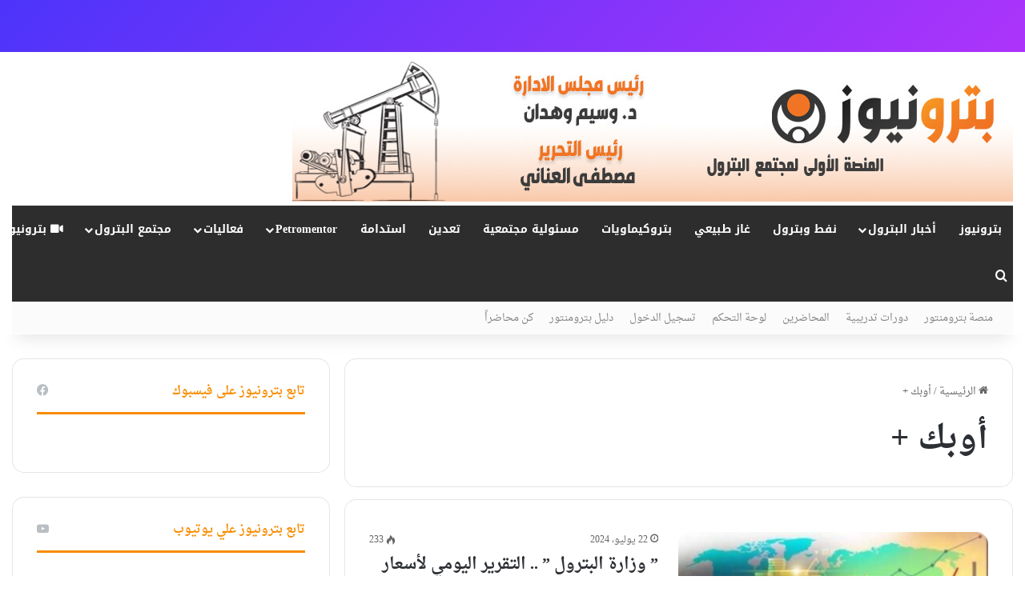

--- FILE ---
content_type: text/html; charset=UTF-8
request_url: https://petro-news.com/tag/%D8%A3%D9%88%D8%A8%D9%83/
body_size: 21689
content:
<!DOCTYPE html> <html dir="rtl" lang="ar" data-skin="light" prefix="og: https://ogp.me/ns#"> <head> <meta charset="UTF-8"/> <link rel="profile" href="//gmpg.org/xfn/11"/> <meta http-equiv='x-dns-prefetch-control' content='on'> <link rel='dns-prefetch' href="//cdnjs.cloudflare.com/"/> <link rel='dns-prefetch' href="//ajax.googleapis.com/"/> <link rel='dns-prefetch' href="//fonts.googleapis.com/"/> <link rel='dns-prefetch' href="//fonts.gstatic.com/"/> <link rel='dns-prefetch' href="//s.gravatar.com/"/> <link rel='dns-prefetch' href="//www.google-analytics.com/"/> <link rel='preload' as='image' href="/wp-content/uploads/2025/11/header1.jpg"> <link rel='preload' as='font' href="/wp-content/themes/jannah/assets/fonts/tielabs-fonticon/tielabs-fonticon.woff" type='font/woff' crossorigin='anonymous'/> <link rel='preload' as='font' href="/wp-content/themes/jannah/assets/fonts/fontawesome/fa-solid-900.woff2" type='font/woff2' crossorigin='anonymous'/> <link rel='preload' as='font' href="/wp-content/themes/jannah/assets/fonts/fontawesome/fa-brands-400.woff2" type='font/woff2' crossorigin='anonymous'/> <link rel='preload' as='font' href="/wp-content/themes/jannah/assets/fonts/fontawesome/fa-regular-400.woff2" type='font/woff2' crossorigin='anonymous'/> <title>أوبك + Archives - بترونيوز</title> <meta name="robots" content="follow, index, max-snippet:-1, max-video-preview:-1, max-image-preview:large"/> <link rel="canonical" href="https://petro-news.com/tag/%d8%a3%d9%88%d8%a8%d9%83/"/> <link rel="next" href="../%d8%a3%d9%88%d8%a8%d9%83/page/2/"/> <meta property="og:locale" content="ar_AR"/> <meta property="og:type" content="article"/> <meta property="og:title" content="أوبك + Archives - بترونيوز"/> <meta property="og:url" content="https://petro-news.com/tag/%d8%a3%d9%88%d8%a8%d9%83/"/> <meta property="og:site_name" content="بترونيوز"/> <meta property="article:publisher" content="https://www.facebook.com/PetroNewsEg"/> <meta name="twitter:card" content="summary_large_image"/> <meta name="twitter:title" content="أوبك + Archives - بترونيوز"/> <meta name="twitter:site" content="@PetroNewsEg"/> <meta name="twitter:label1" content="مقالات"/> <meta name="twitter:data1" content="208"/> <script type="application/ld+json" class="rank-math-schema">{"@context":"https://schema.org","@graph":[{"@type":"NewsMediaOrganization","@id":"https://petro-news.com/#organization","name":"\u0628\u062a\u0631\u0648\u0646\u064a\u0648\u0632","url":"https://petro-news.com","sameAs":["https://www.facebook.com/PetroNewsEg","https://twitter.com/PetroNewsEg","https://www.instagram.com/petronewseg","https://www.youtube.com/petronewseg"]},{"@type":"WebSite","@id":"https://petro-news.com/#website","url":"https://petro-news.com","name":"\u0628\u062a\u0631\u0648\u0646\u064a\u0648\u0632","publisher":{"@id":"https://petro-news.com/#organization"},"inLanguage":"ar"},{"@type":"BreadcrumbList","@id":"https://petro-news.com/tag/%d8%a3%d9%88%d8%a8%d9%83/#breadcrumb","itemListElement":[{"@type":"ListItem","position":"1","item":{"@id":"https://petro-news.com","name":"\u0627\u0644\u0631\u0626\u064a\u0633\u064a\u0629"}},{"@type":"ListItem","position":"2","item":{"@id":"https://petro-news.com/tag/%d8%a3%d9%88%d8%a8%d9%83/","name":"\u0623\u0648\u0628\u0643 +"}}]},{"@type":"CollectionPage","@id":"https://petro-news.com/tag/%d8%a3%d9%88%d8%a8%d9%83/#webpage","url":"https://petro-news.com/tag/%d8%a3%d9%88%d8%a8%d9%83/","name":"\u0623\u0648\u0628\u0643 + Archives - \u0628\u062a\u0631\u0648\u0646\u064a\u0648\u0632","isPartOf":{"@id":"https://petro-news.com/#website"},"inLanguage":"ar","breadcrumb":{"@id":"https://petro-news.com/tag/%d8%a3%d9%88%d8%a8%d9%83/#breadcrumb"}}]}</script> <link rel='dns-prefetch' href="//fonts.googleapis.com/"/> <link rel="alternate" type="application/rss+xml" title="بترونيوز &laquo; الخلاصة" href="/feed/"/> <link rel="alternate" type="application/rss+xml" title="بترونيوز &laquo; خلاصة التعليقات" href="/comments/feed/"/> <link rel="alternate" type="application/rss+xml" title="بترونيوز &laquo; أوبك + خلاصة الوسوم" href="../%d8%a3%d9%88%d8%a8%d9%83/feed/"/> <style type="text/css"> :root{ --tie-preset-gradient-1: linear-gradient(135deg, rgba(6, 147, 227, 1) 0%, rgb(155, 81, 224) 100%); --tie-preset-gradient-2: linear-gradient(135deg, rgb(122, 220, 180) 0%, rgb(0, 208, 130) 100%); --tie-preset-gradient-3: linear-gradient(135deg, rgba(252, 185, 0, 1) 0%, rgba(255, 105, 0, 1) 100%); --tie-preset-gradient-4: linear-gradient(135deg, rgba(255, 105, 0, 1) 0%, rgb(207, 46, 46) 100%); --tie-preset-gradient-5: linear-gradient(135deg, rgb(238, 238, 238) 0%, rgb(169, 184, 195) 100%); --tie-preset-gradient-6: linear-gradient(135deg, rgb(74, 234, 220) 0%, rgb(151, 120, 209) 20%, rgb(207, 42, 186) 40%, rgb(238, 44, 130) 60%, rgb(251, 105, 98) 80%, rgb(254, 248, 76) 100%); --tie-preset-gradient-7: linear-gradient(135deg, rgb(255, 206, 236) 0%, rgb(152, 150, 240) 100%); --tie-preset-gradient-8: linear-gradient(135deg, rgb(254, 205, 165) 0%, rgb(254, 45, 45) 50%, rgb(107, 0, 62) 100%); --tie-preset-gradient-9: linear-gradient(135deg, rgb(255, 203, 112) 0%, rgb(199, 81, 192) 50%, rgb(65, 88, 208) 100%); --tie-preset-gradient-10: linear-gradient(135deg, rgb(255, 245, 203) 0%, rgb(182, 227, 212) 50%, rgb(51, 167, 181) 100%); --tie-preset-gradient-11: linear-gradient(135deg, rgb(202, 248, 128) 0%, rgb(113, 206, 126) 100%); --tie-preset-gradient-12: linear-gradient(135deg, rgb(2, 3, 129) 0%, rgb(40, 116, 252) 100%); --tie-preset-gradient-13: linear-gradient(135deg, #4D34FA, #ad34fa); --tie-preset-gradient-14: linear-gradient(135deg, #0057FF, #31B5FF); --tie-preset-gradient-15: linear-gradient(135deg, #FF007A, #FF81BD); --tie-preset-gradient-16: linear-gradient(135deg, #14111E, #4B4462); --tie-preset-gradient-17: linear-gradient(135deg, #F32758, #FFC581); --main-nav-background: #1f2024; --main-nav-secondry-background: rgba(0,0,0,0.2); --main-nav-primary-color: #0088ff; --main-nav-contrast-primary-color: #FFFFFF; --main-nav-text-color: #FFFFFF; --main-nav-secondry-text-color: rgba(225,255,255,0.5); --main-nav-main-border-color: rgba(255,255,255,0.07); --main-nav-secondry-border-color: rgba(255,255,255,0.04); } </style> <meta name="viewport" content="width=device-width, initial-scale=1.0"/><style id='wp-img-auto-sizes-contain-inline-css' type='text/css'> img:is([sizes=auto i],[sizes^="auto," i]){contain-intrinsic-size:3000px 1500px} /*# sourceURL=wp-img-auto-sizes-contain-inline-css */ </style> <link rel='stylesheet' id='formidable-css' href="/wp-content/plugins/formidable/css/formidableforms.css" type='text/css' media='all'/> <link rel='stylesheet' id='dashicons-css' href="/wp-includes/css/dashicons.min.css" type='text/css' media='all'/> <link rel='stylesheet' id='post-views-counter-frontend-css' href="/wp-content/plugins/post-views-counter/css/frontend.css" type='text/css' media='all'/> <link rel='stylesheet' id='droidarabicnaskh-css' href="//fonts.googleapis.com/earlyaccess/droidarabicnaskh" type='text/css' media='all'/> <link rel='stylesheet' id='notosanskufiarabic-css' href="//fonts.googleapis.com/earlyaccess/notosanskufiarabic" type='text/css' media='all'/> <link rel='stylesheet' id='tutor-icon-css' href="/wp-content/plugins/tutor/assets/css/tutor-icon.min.css" type='text/css' media='all'/> <link rel='stylesheet' id='tutor-css' href="/wp-content/plugins/tutor/assets/css/tutor-rtl.min.css" type='text/css' media='all'/> <link rel='stylesheet' id='tutor-frontend-css' href="/wp-content/plugins/tutor/assets/css/tutor-front.min.css" type='text/css' media='all'/> <style id='tutor-frontend-inline-css' type='text/css'> .mce-notification.mce-notification-error{display: none !important;} :root{--tutor-color-primary:#d74e04;--tutor-color-primary-rgb:215, 78, 4;--tutor-color-primary-hover:#1b1c1d;--tutor-color-primary-hover-rgb:27, 28, 29;--tutor-body-color:#f04800;--tutor-body-color-rgb:240, 72, 0;--tutor-border-color:#cdcfd5;--tutor-border-color-rgb:205, 207, 213;--tutor-color-gray:#e3e5eb;--tutor-color-gray-rgb:227, 229, 235;} /*# sourceURL=tutor-frontend-inline-css */ </style> <link rel='stylesheet' id='tutor-prism-css-css' href="/wp-content/plugins/tutor-pro/assets/lib/codesample/prism.css" type='text/css' media='all'/> <link rel='stylesheet' id='tutor-pro-front-css' href="/wp-content/plugins/tutor-pro/assets/css/front.css" type='text/css' media='all'/> <link rel='stylesheet' id='enrollment-frontend-css-css' href="/wp-content/plugins/tutor-pro/addons/enrollments/assets/css/enroll.css" type='text/css' media='all'/> <link rel='stylesheet' id='tutor-pn-registrar-css-css' href="/wp-content/plugins/tutor-pro/addons/tutor-notifications/assets/css/permission.css" type='text/css' media='all'/> <link rel='stylesheet' id='ez-toc-css' href="/wp-content/plugins/easy-table-of-contents/assets/css/screen.min.css" type='text/css' media='all'/> <style id='ez-toc-inline-css' type='text/css'> div#ez-toc-container .ez-toc-title {font-size: 120%;}div#ez-toc-container .ez-toc-title {font-weight: 500;}div#ez-toc-container ul li , div#ez-toc-container ul li a {font-size: 95%;}div#ez-toc-container ul li , div#ez-toc-container ul li a {font-weight: 500;}div#ez-toc-container nav ul ul li {font-size: 90%;}.ez-toc-box-title {font-weight: bold; margin-bottom: 10px; text-align: center; text-transform: uppercase; letter-spacing: 1px; color: #666; padding-bottom: 5px;position:absolute;top:-4%;left:5%;background-color: inherit;transition: top 0.3s ease;}.ez-toc-box-title.toc-closed {top:-25%;} .ez-toc-container-direction {direction: rtl;}.ez-toc-counter-rtl ul {direction: rtl;counter-reset: item ;}.ez-toc-counter-rtl nav ul li a::before {content: counter(item, circle) ' ';margin-left: .2em; counter-increment: item;flex-grow: 0;flex-shrink: 0;float: right; }.ez-toc-widget-direction {direction: rtl;}.ez-toc-widget-container-rtl ul {direction: rtl;counter-reset: item ;}.ez-toc-widget-container-rtl nav ul li a::before {content: counter(item, circle) ' ';margin-left: .2em; counter-increment: item;flex-grow: 0;flex-shrink: 0;float: right; } /*# sourceURL=ez-toc-inline-css */ </style> <link rel='stylesheet' id='tie-css-base-css' href="/wp-content/themes/jannah/assets/css/base.min.css" type='text/css' media='all'/> <link rel='stylesheet' id='tie-css-styles-css' href="/wp-content/themes/jannah/assets/css/style.min.css" type='text/css' media='all'/> <link rel='stylesheet' id='tie-css-widgets-css' href="/wp-content/themes/jannah/assets/css/widgets.min.css" type='text/css' media='all'/> <link rel='stylesheet' id='tie-css-helpers-css' href="/wp-content/themes/jannah/assets/css/helpers.min.css" type='text/css' media='all'/> <link rel='stylesheet' id='tie-fontawesome5-css' href="/wp-content/themes/jannah/assets/css/fontawesome.css" type='text/css' media='all'/> <link rel='stylesheet' id='tie-css-ilightbox-css' href="/wp-content/themes/jannah/assets/ilightbox/dark-skin/skin.css" type='text/css' media='all'/> <link rel='stylesheet' id='tie-css-shortcodes-css' href="/wp-content/themes/jannah/assets/css/plugins/shortcodes.min.css" type='text/css' media='all'/> <link rel='stylesheet' id='tie-theme-rtl-css-css' href="/wp-content/themes/jannah/rtl.css" type='text/css' media='all'/> <link rel='stylesheet' id='tie-theme-child-css-css' href="/wp-content/themes/jannah-child/style.css" type='text/css' media='all'/> <style id='tie-theme-child-css-inline-css' type='text/css'> body{font-family: Droid Arabic Naskh;}#main-nav .main-menu > ul > li > a{font-family: Noto Sans Kufi Arabic;}html body{line-height: 1.75;}html body .button,html body [type="submit"]{line-height: 1.75;}html #breadcrumb{line-height: 1.75;}html .entry-header h1.entry-title{line-height: 1.75;}html #the-post .entry-content,html #the-post .entry-content p{font-size: 18px;line-height: 1.75;}html #tie-wrapper .mag-box-title h3{line-height: 1.75;}html #tie-wrapper .media-page-layout .thumb-title,html #tie-wrapper .mag-box.full-width-img-news-box .posts-items>li .post-title,html #tie-wrapper .miscellaneous-box .posts-items>li:first-child .post-title,html #tie-wrapper .big-thumb-left-box .posts-items li:first-child .post-title{line-height: 1.75;}html #tie-wrapper .mag-box.wide-post-box .posts-items>li:nth-child(n) .post-title,html #tie-wrapper .mag-box.big-post-left-box li:first-child .post-title,html #tie-wrapper .mag-box.big-post-top-box li:first-child .post-title,html #tie-wrapper .mag-box.half-box li:first-child .post-title,html #tie-wrapper .mag-box.big-posts-box .posts-items>li:nth-child(n) .post-title,html #tie-wrapper .mag-box.mini-posts-box .posts-items>li:nth-child(n) .post-title,html #tie-wrapper .mag-box.latest-poroducts-box .products .product h2{line-height: 1.75;}html #tie-wrapper .mag-box.big-post-left-box li:not(:first-child) .post-title,html #tie-wrapper .mag-box.big-post-top-box li:not(:first-child) .post-title,html #tie-wrapper .mag-box.half-box li:not(:first-child) .post-title,html #tie-wrapper .mag-box.big-thumb-left-box li:not(:first-child) .post-title,html #tie-wrapper .mag-box.scrolling-box .slide .post-title,html #tie-wrapper .mag-box.miscellaneous-box li:not(:first-child) .post-title{font-weight: 500;line-height: 1.75;}@media (min-width: 992px){html .full-width .fullwidth-slider-wrapper .thumb-overlay .thumb-content .thumb-title,html .full-width .wide-next-prev-slider-wrapper .thumb-overlay .thumb-content .thumb-title,html .full-width .wide-slider-with-navfor-wrapper .thumb-overlay .thumb-content .thumb-title,html .full-width .boxed-slider-wrapper .thumb-overlay .thumb-title{line-height: 1.75;}}@media (min-width: 992px){html .has-sidebar .fullwidth-slider-wrapper .thumb-overlay .thumb-content .thumb-title,html .has-sidebar .wide-next-prev-slider-wrapper .thumb-overlay .thumb-content .thumb-title,html .has-sidebar .wide-slider-with-navfor-wrapper .thumb-overlay .thumb-content .thumb-title,html .has-sidebar .boxed-slider-wrapper .thumb-overlay .thumb-title{line-height: 1.75;}}@media (min-width: 768px){html #tie-wrapper .main-slider.tie-slider-10 .slide .grid-item:nth-child(1) .thumb-title,html #tie-wrapper .main-slider.tie-slider-17 .slide .grid-item:nth-child(1) .thumb-title,html #tie-wrapper .main-slider.tie-slider-14 .slide .grid-item:nth-child(1) .thumb-title,html #tie-wrapper .main-slider.tie-slider-13 .slide .grid-item:nth-child(1) .thumb-title,html #tie-wrapper .main-slider.tie-slider-16 .slide .grid-item:nth-child(1) .thumb-title,html #tie-wrapper .main-slider.tie-slider-9 .thumb-overlay .thumb-title,html #tie-wrapper .wide-slider-three-slids-wrapper .thumb-title{line-height: 1.75;}}@media (min-width: 768px){html #tie-wrapper .boxed-slider-three-slides-wrapper .slide .thumb-title,html #tie-wrapper .tie-slider-10 .slide .grid-item:nth-child(n+2) .thumb-title,html #tie-wrapper .tie-slider-17 .slide .grid-item:nth-child(n+2) .thumb-title,html #tie-wrapper .tie-slider-14 .slide .grid-item:nth-child(n+2) .thumb-title,html #tie-wrapper .tie-slider-13 .slide .grid-item:nth-child(n+2) .thumb-title,html #tie-wrapper .tie-slider-16 .slide .grid-item:nth-child(n+2) .thumb-title,html #tie-wrapper .tie-slider-12 .grid-item:nth-child(n) .thumb-overlay .thumb-title,html #tie-wrapper .main-slider.tie-slider-11 .thumb-overlay .thumb-title,html #tie-wrapper .tie-slider-15 .thumb-overlay .thumb-title,html #tie-wrapper .tie-slider-7 .slide .thumb-title{line-height: 1.75;}}#tie-body{background-color: #ffffff;}.background-overlay {background-attachment: fixed;background-image: url(https://petro-news.com/wp-content/themes/jannah/assets/images/bg-dots.png);background-color: rgba(0,0,0,0.5);}:root:root{--brand-color: #f88c00;--dark-brand-color: #c65a00;--bright-color: #FFFFFF;--base-color: #2c2f34;}#reading-position-indicator{box-shadow: 0 0 10px rgba( 248,140,0,0.7);}html :root:root{--brand-color: #f88c00;--dark-brand-color: #c65a00;--bright-color: #FFFFFF;--base-color: #2c2f34;}html #reading-position-indicator{box-shadow: 0 0 10px rgba( 248,140,0,0.7);}html #content a:hover{text-decoration: underline !important;}html #header-notification-bar{background: var( --tie-preset-gradient-13 );}html #header-notification-bar{--tie-buttons-color: #FFFFFF;--tie-buttons-border-color: #FFFFFF;--tie-buttons-hover-color: #e1e1e1;--tie-buttons-hover-text: #000000;}html #header-notification-bar{--tie-buttons-text: #000000;}html #top-nav,html #top-nav .sub-menu,html #top-nav .comp-sub-menu,html #top-nav .ticker-content,html #top-nav .ticker-swipe,html .top-nav-boxed #top-nav .topbar-wrapper,html .top-nav-dark .top-menu ul,html #autocomplete-suggestions.search-in-top-nav{background-color : #fbfbfb;}html #top-nav *,html #autocomplete-suggestions.search-in-top-nav{border-color: rgba( #000000,0.08);}html #top-nav .icon-basecloud-bg:after{color: #fbfbfb;}html #top-nav a:not(:hover),html #top-nav input,html #top-nav #search-submit,html #top-nav .fa-spinner,html #top-nav .dropdown-social-icons li a span,html #top-nav .components > li .social-link:not(:hover) span,html #autocomplete-suggestions.search-in-top-nav a{color: #838383;}html #top-nav input::-moz-placeholder{color: #838383;}html #top-nav input:-moz-placeholder{color: #838383;}html #top-nav input:-ms-input-placeholder{color: #838383;}html #top-nav input::-webkit-input-placeholder{color: #838383;}html #top-nav,html .search-in-top-nav{--tie-buttons-color: #000000;--tie-buttons-border-color: #000000;--tie-buttons-text: #FFFFFF;--tie-buttons-hover-color: #000000;}html #top-nav a:hover,html #top-nav .menu li:hover > a,html #top-nav .menu > .tie-current-menu > a,html #top-nav .components > li:hover > a,html #top-nav .components #search-submit:hover,html #autocomplete-suggestions.search-in-top-nav .post-title a:hover{color: #000000;}html #top-nav,html #top-nav .comp-sub-menu,html #top-nav .tie-weather-widget{color: #838383;}html #autocomplete-suggestions.search-in-top-nav .post-meta,html #autocomplete-suggestions.search-in-top-nav .post-meta a:not(:hover){color: rgba( 131,131,131,0.7 );}html #top-nav .weather-icon .icon-cloud,html #top-nav .weather-icon .icon-basecloud-bg,html #top-nav .weather-icon .icon-cloud-behind{color: #838383 !important;}html #main-nav .main-menu-wrapper,html #main-nav .menu-sub-content,html #main-nav .comp-sub-menu,html #main-nav ul.cats-vertical li a.is-active,html #main-nav ul.cats-vertical li a:hover,html #autocomplete-suggestions.search-in-main-nav{background-color: #2d2d2d;}html #main-nav{border-width: 0;}html #theme-header #main-nav:not(.fixed-nav){bottom: 0;}html #main-nav .icon-basecloud-bg:after{color: #2d2d2d;}html #autocomplete-suggestions.search-in-main-nav{border-color: rgba(255,255,255,0.07);}html .main-nav-boxed #main-nav .main-menu-wrapper{border-width: 0;}html #main-nav a:not(:hover),html #main-nav a.social-link:not(:hover) span,html #main-nav .dropdown-social-icons li a span,html #autocomplete-suggestions.search-in-main-nav a{color: #ffffff;}html .main-nav,html .search-in-main-nav{--main-nav-primary-color: #f88c00;--tie-buttons-color: #f88c00;--tie-buttons-border-color: #f88c00;--tie-buttons-text: #FFFFFF;--tie-buttons-hover-color: #da6e00;}html #main-nav .mega-links-head:after,html #main-nav .cats-horizontal a.is-active,html #main-nav .cats-horizontal a:hover,html #main-nav .spinner > div{background-color: #f88c00;}html #main-nav .menu ul li:hover > a,html #main-nav .menu ul li.current-menu-item:not(.mega-link-column) > a,html #main-nav .components a:hover,html #main-nav .components > li:hover > a,html #main-nav #search-submit:hover,html #main-nav .cats-vertical a.is-active,html #main-nav .cats-vertical a:hover,html #main-nav .mega-menu .post-meta a:hover,html #main-nav .mega-menu .post-box-title a:hover,html #autocomplete-suggestions.search-in-main-nav a:hover,html #main-nav .spinner-circle:after{color: #f88c00;}html #main-nav .menu > li.tie-current-menu > a,html #main-nav .menu > li:hover > a,html .theme-header #main-nav .mega-menu .cats-horizontal a.is-active,html .theme-header #main-nav .mega-menu .cats-horizontal a:hover{color: #FFFFFF;}html #main-nav .menu > li.tie-current-menu > a:before,html #main-nav .menu > li:hover > a:before{border-top-color: #FFFFFF;}html #main-nav,html #main-nav input,html #main-nav #search-submit,html #main-nav .fa-spinner,html #main-nav .comp-sub-menu,html #main-nav .tie-weather-widget{color: #aaaaaa;}html #main-nav input::-moz-placeholder{color: #aaaaaa;}html #main-nav input:-moz-placeholder{color: #aaaaaa;}html #main-nav input:-ms-input-placeholder{color: #aaaaaa;}html #main-nav input::-webkit-input-placeholder{color: #aaaaaa;}html #main-nav .mega-menu .post-meta,html #main-nav .mega-menu .post-meta a,html #autocomplete-suggestions.search-in-main-nav .post-meta{color: rgba(170,170,170,0.6);}html #main-nav .weather-icon .icon-cloud,html #main-nav .weather-icon .icon-basecloud-bg,html #main-nav .weather-icon .icon-cloud-behind{color: #aaaaaa !important;}html #footer{background-color: #333333;}html #site-info{background-color: #2e2e2e;}html #background-stream-cover{background-image: url(https://www.petro-news.com/wp-content/uploads/2021/06/قطاع-البترول-و-الغاز.jpg);background-repeat: repeat-x;background-size: cover; background-attachment: fixed;background-position: center top;}html #footer .posts-list-counter .posts-list-items li.widget-post-list:before{border-color: #333333;}html #footer .timeline-widget a .date:before{border-color: rgba(51,51,51,0.8);}html #footer .footer-boxed-widget-area,html #footer textarea,html #footer input:not([type=submit]),html #footer select,html #footer code,html #footer kbd,html #footer pre,html #footer samp,html #footer .show-more-button,html #footer .slider-links .tie-slider-nav span,html #footer #wp-calendar,html #footer #wp-calendar tbody td,html #footer #wp-calendar thead th,html #footer .widget.buddypress .item-options a{border-color: rgba(255,255,255,0.1);}html #footer .social-statistics-widget .white-bg li.social-icons-item a,html #footer .widget_tag_cloud .tagcloud a,html #footer .latest-tweets-widget .slider-links .tie-slider-nav span,html #footer .widget_layered_nav_filters a{border-color: rgba(255,255,255,0.1);}html #footer .social-statistics-widget .white-bg li:before{background: rgba(255,255,255,0.1);}html .site-footer #wp-calendar tbody td{background: rgba(255,255,255,0.02);}html #footer .white-bg .social-icons-item a span.followers span,html #footer .circle-three-cols .social-icons-item a .followers-num,html #footer .circle-three-cols .social-icons-item a .followers-name{color: rgba(255,255,255,0.8);}html #footer .timeline-widget ul:before,html #footer .timeline-widget a:not(:hover) .date:before{background-color: #151515;}@media (min-width: 1200px){html .container{width: auto;}}@media (min-width: 992px){html .container,html .boxed-layout #tie-wrapper,html .boxed-layout .fixed-nav,html .wide-next-prev-slider-wrapper .slider-main-container{max-width: 100%;}html .boxed-layout .container{max-width: 100%;}}html #respond .comment-form-email{width: 100% !important;float: none !important;}html body .mag-box .breaking,html body .social-icons-widget .social-icons-item .social-link,html body .widget_product_tag_cloud a,html body .widget_tag_cloud a,html body .post-tags a,html body .widget_layered_nav_filters a,html body .post-bottom-meta-title,html body .post-bottom-meta a,html body .post-cat,html body .show-more-button,html body #instagram-link.is-expanded .follow-button,html body .cat-counter a + span,html body .mag-box-options .slider-arrow-nav a,html body .main-menu .cats-horizontal li a,html body #instagram-link.is-compact,html body .pages-numbers a,html body .pages-nav-item,html body .bp-pagination-links .page-numbers,html body .fullwidth-area .widget_tag_cloud .tagcloud a,html body ul.breaking-news-nav li.jnt-prev,html body ul.breaking-news-nav li.jnt-next,html body #tie-popup-search-mobile table.gsc-search-box{border-radius: 35px;}html body .mag-box ul.breaking-news-nav li{border: 0 !important;}html body #instagram-link.is-compact{padding-right: 40px;padding-left: 40px;}html body .post-bottom-meta-title,html body .post-bottom-meta a,html body .more-link{padding-right: 15px;padding-left: 15px;}html body #masonry-grid .container-wrapper .post-thumb img{border-radius: 0px;}html body .video-thumbnail,html body .review-item,html body .review-summary,html body .user-rate-wrap,html body textarea,html body input,html body select{border-radius: 5px;}html body .post-content-slideshow,html body #tie-read-next,html body .prev-next-post-nav .post-thumb,html body .post-thumb img,html body .container-wrapper,html body .tie-popup-container .container-wrapper,html body .widget,html body .tie-grid-slider .grid-item,html body .slider-vertical-navigation .slide,html body .boxed-slider:not(.tie-grid-slider) .slide,html body .buddypress-wrap .activity-list .load-more a,html body .buddypress-wrap .activity-list .load-newest a,html body .woocommerce .products .product .product-img img,html body .woocommerce .products .product .product-img,html body .woocommerce .woocommerce-tabs,html body .woocommerce div.product .related.products,html body .woocommerce div.product .up-sells.products,html body .woocommerce .cart_totals,html .woocommerce .cross-sells,html body .big-thumb-left-box-inner,html body .miscellaneous-box .posts-items li:first-child,html body .single-big-img,html body .masonry-with-spaces .container-wrapper .slide,html body .news-gallery-items li .post-thumb,html body .scroll-2-box .slide,html .magazine1.archive:not(.bbpress) .entry-header-outer,html .magazine1.search .entry-header-outer,html .magazine1.archive:not(.bbpress) .mag-box .container-wrapper,html .magazine1.search .mag-box .container-wrapper,html body.magazine1 .entry-header-outer + .mag-box,html body .digital-rating-static,html body .entry q,html body .entry blockquote,html body #instagram-link.is-expanded,html body.single-post .featured-area,html body.post-layout-8 #content,html body .footer-boxed-widget-area,html body .tie-video-main-slider,html body .post-thumb-overlay,html body .widget_media_image img,html body .stream-item-mag img,html body .media-page-layout .post-element{border-radius: 15px;}html #subcategories-section .container-wrapper{border-radius: 15px !important;margin-top: 15px !important;border-top-width: 1px !important;}@media (max-width: 767px) {html .tie-video-main-slider iframe{border-top-right-radius: 15px;border-top-left-radius: 15px;}}html .magazine1.archive:not(.bbpress) .mag-box .container-wrapper,html .magazine1.search .mag-box .container-wrapper{margin-top: 15px;border-top-width: 1px;}html body .section-wrapper:not(.container-full) .wide-slider-wrapper .slider-main-container,html body .section-wrapper:not(.container-full) .wide-slider-three-slids-wrapper{border-radius: 15px;overflow: hidden;}html body .wide-slider-nav-wrapper,html body .share-buttons-bottom,html body .first-post-gradient li:first-child .post-thumb:after,html body .scroll-2-box .post-thumb:after{border-bottom-left-radius: 15px;border-bottom-right-radius: 15px;}html body .main-menu .menu-sub-content,html body .comp-sub-menu{border-bottom-left-radius: 10px;border-bottom-right-radius: 10px;}html body.single-post .featured-area{overflow: hidden;}html body #check-also-box.check-also-left{border-top-right-radius: 15px;border-bottom-right-radius: 15px;}html body #check-also-box.check-also-right{border-top-left-radius: 15px;border-bottom-left-radius: 15px;}html body .mag-box .breaking-news-nav li:last-child{border-top-right-radius: 35px;border-bottom-right-radius: 35px;}html body .mag-box .breaking-title:before{border-top-right-radius: 35px;border-bottom-right-radius: 35px;}html body .tabs li:last-child a,html body .full-overlay-title li:not(.no-post-thumb) .block-title-overlay{border-top-left-radius: 15px;}html body .center-overlay-title li:not(.no-post-thumb) .block-title-overlay,html body .tabs li:first-child a{border-top-right-radius: 15px;} .tutor-my-course-list .tutor-course-status.tutor-is-completed, .tutor-my-course-list .tutor-badge-completed { display: inline-block !important; visibility: visible !important; }@media only screen and (max-width: 1024px) and (min-width: 768px){@media (min-width: 992px) { .tutor-my-course-list .tutor-course-status.tutor-is-completed, .tutor-my-course-list .tutor-badge-completed { display: inline-block !important; visibility: visible !important; }}#mobile-menu li a {padding: 10px 0px 10px 50px;}}@media only screen and (max-width: 768px) and (min-width: 0px){#theme-header.has-normal-width-logo #logo img {max-width:360px;}#mobile-menu li a {padding: 10px 0px 10px 50px;}} /*# sourceURL=tie-theme-child-css-inline-css */ </style> <script type="text/javascript" src="https://petro-news.com/wp-includes/js/jquery/jquery.min.js" id="jquery-core-js"></script> <script type="text/javascript" src="https://petro-news.com/wp-includes/js/jquery/jquery-migrate.min.js" id="jquery-migrate-js"></script> <link rel="https://api.w.org/" href="/wp-json/"/><link rel="alternate" title="JSON" type="application/json" href="/wp-json/wp/v2/tags/1281"/> <script async src="https://www.googletagmanager.com/gtag/js?id=G-FH7Q745GN3"></script> <script>
  window.dataLayer = window.dataLayer || [];
  function gtag(){dataLayer.push(arguments);}
  gtag('js', new Date());

  gtag('config', 'G-FH7Q745GN3');
</script> <script>    (function(c,l,a,r,i,t,y){        c[a]=c[a]||function(){(c[a].q=c[a].q||[]).push(arguments)};        t=l.createElement(r);t.async=1;t.src="https://www.clarity.ms/tag/"+i+"?ref=bwt";        y=l.getElementsByTagName(r)[0];y.parentNode.insertBefore(t,y);    })(window, document, "clarity", "script", "n0h0s8zsfe");</script> <script type="text/javascript">
    (function(c,l,a,r,i,t,y){
        c[a]=c[a]||function(){(c[a].q=c[a].q||[]).push(arguments)};
        t=l.createElement(r);t.async=1;t.src="https://www.clarity.ms/tag/"+i;
        y=l.getElementsByTagName(r)[0];y.parentNode.insertBefore(t,y);
    })(window, document, "clarity", "script", "n0h2wd3yhb");
</script> <script>document.documentElement.className += " js";</script> <meta http-equiv="X-UA-Compatible" content="IE=edge"> <link rel="icon" href="/wp-content/uploads/2025/10/cropped-new-logo-2024-trans-color-e1761651177640-32x32.png" sizes="32x32"/> <link rel="icon" href="/wp-content/uploads/2025/10/cropped-new-logo-2024-trans-color-e1761651177640-192x192.png" sizes="192x192"/> <link rel="apple-touch-icon" href="/wp-content/uploads/2025/10/cropped-new-logo-2024-trans-color-e1761651177640-180x180.png"/> <meta name="msapplication-TileImage" content="https://petro-news.com/wp-content/uploads/2025/10/cropped-new-logo-2024-trans-color-e1761651177640-270x270.png"/> <style type="text/css" id="wp-custom-css"> .tutor-spotlight-mobile-progress-complete { display: block !important } .tie-fluid-width-video-wrapper, .featured-area.video-is-sticky { padding-top : 50% !important; } </style> <style id='global-styles-inline-css' type='text/css'> :root{--wp--preset--aspect-ratio--square: 1;--wp--preset--aspect-ratio--4-3: 4/3;--wp--preset--aspect-ratio--3-4: 3/4;--wp--preset--aspect-ratio--3-2: 3/2;--wp--preset--aspect-ratio--2-3: 2/3;--wp--preset--aspect-ratio--16-9: 16/9;--wp--preset--aspect-ratio--9-16: 9/16;--wp--preset--color--black: #000000;--wp--preset--color--cyan-bluish-gray: #abb8c3;--wp--preset--color--white: #ffffff;--wp--preset--color--pale-pink: #f78da7;--wp--preset--color--vivid-red: #cf2e2e;--wp--preset--color--luminous-vivid-orange: #ff6900;--wp--preset--color--luminous-vivid-amber: #fcb900;--wp--preset--color--light-green-cyan: #7bdcb5;--wp--preset--color--vivid-green-cyan: #00d084;--wp--preset--color--pale-cyan-blue: #8ed1fc;--wp--preset--color--vivid-cyan-blue: #0693e3;--wp--preset--color--vivid-purple: #9b51e0;--wp--preset--color--global-color: #f88c00;--wp--preset--gradient--vivid-cyan-blue-to-vivid-purple: linear-gradient(135deg,rgb(6,147,227) 0%,rgb(155,81,224) 100%);--wp--preset--gradient--light-green-cyan-to-vivid-green-cyan: linear-gradient(135deg,rgb(122,220,180) 0%,rgb(0,208,130) 100%);--wp--preset--gradient--luminous-vivid-amber-to-luminous-vivid-orange: linear-gradient(135deg,rgb(252,185,0) 0%,rgb(255,105,0) 100%);--wp--preset--gradient--luminous-vivid-orange-to-vivid-red: linear-gradient(135deg,rgb(255,105,0) 0%,rgb(207,46,46) 100%);--wp--preset--gradient--very-light-gray-to-cyan-bluish-gray: linear-gradient(135deg,rgb(238,238,238) 0%,rgb(169,184,195) 100%);--wp--preset--gradient--cool-to-warm-spectrum: linear-gradient(135deg,rgb(74,234,220) 0%,rgb(151,120,209) 20%,rgb(207,42,186) 40%,rgb(238,44,130) 60%,rgb(251,105,98) 80%,rgb(254,248,76) 100%);--wp--preset--gradient--blush-light-purple: linear-gradient(135deg,rgb(255,206,236) 0%,rgb(152,150,240) 100%);--wp--preset--gradient--blush-bordeaux: linear-gradient(135deg,rgb(254,205,165) 0%,rgb(254,45,45) 50%,rgb(107,0,62) 100%);--wp--preset--gradient--luminous-dusk: linear-gradient(135deg,rgb(255,203,112) 0%,rgb(199,81,192) 50%,rgb(65,88,208) 100%);--wp--preset--gradient--pale-ocean: linear-gradient(135deg,rgb(255,245,203) 0%,rgb(182,227,212) 50%,rgb(51,167,181) 100%);--wp--preset--gradient--electric-grass: linear-gradient(135deg,rgb(202,248,128) 0%,rgb(113,206,126) 100%);--wp--preset--gradient--midnight: linear-gradient(135deg,rgb(2,3,129) 0%,rgb(40,116,252) 100%);--wp--preset--font-size--small: 13px;--wp--preset--font-size--medium: 20px;--wp--preset--font-size--large: 36px;--wp--preset--font-size--x-large: 42px;--wp--preset--spacing--20: 0.44rem;--wp--preset--spacing--30: 0.67rem;--wp--preset--spacing--40: 1rem;--wp--preset--spacing--50: 1.5rem;--wp--preset--spacing--60: 2.25rem;--wp--preset--spacing--70: 3.38rem;--wp--preset--spacing--80: 5.06rem;--wp--preset--shadow--natural: 6px 6px 9px rgba(0, 0, 0, 0.2);--wp--preset--shadow--deep: 12px 12px 50px rgba(0, 0, 0, 0.4);--wp--preset--shadow--sharp: 6px 6px 0px rgba(0, 0, 0, 0.2);--wp--preset--shadow--outlined: 6px 6px 0px -3px rgb(255, 255, 255), 6px 6px rgb(0, 0, 0);--wp--preset--shadow--crisp: 6px 6px 0px rgb(0, 0, 0);}:where(.is-layout-flex){gap: 0.5em;}:where(.is-layout-grid){gap: 0.5em;}body .is-layout-flex{display: flex;}.is-layout-flex{flex-wrap: wrap;align-items: center;}.is-layout-flex > :is(*, div){margin: 0;}body .is-layout-grid{display: grid;}.is-layout-grid > :is(*, div){margin: 0;}:where(.wp-block-columns.is-layout-flex){gap: 2em;}:where(.wp-block-columns.is-layout-grid){gap: 2em;}:where(.wp-block-post-template.is-layout-flex){gap: 1.25em;}:where(.wp-block-post-template.is-layout-grid){gap: 1.25em;}.has-black-color{color: var(--wp--preset--color--black) !important;}.has-cyan-bluish-gray-color{color: var(--wp--preset--color--cyan-bluish-gray) !important;}.has-white-color{color: var(--wp--preset--color--white) !important;}.has-pale-pink-color{color: var(--wp--preset--color--pale-pink) !important;}.has-vivid-red-color{color: var(--wp--preset--color--vivid-red) !important;}.has-luminous-vivid-orange-color{color: var(--wp--preset--color--luminous-vivid-orange) !important;}.has-luminous-vivid-amber-color{color: var(--wp--preset--color--luminous-vivid-amber) !important;}.has-light-green-cyan-color{color: var(--wp--preset--color--light-green-cyan) !important;}.has-vivid-green-cyan-color{color: var(--wp--preset--color--vivid-green-cyan) !important;}.has-pale-cyan-blue-color{color: var(--wp--preset--color--pale-cyan-blue) !important;}.has-vivid-cyan-blue-color{color: var(--wp--preset--color--vivid-cyan-blue) !important;}.has-vivid-purple-color{color: var(--wp--preset--color--vivid-purple) !important;}.has-black-background-color{background-color: var(--wp--preset--color--black) !important;}.has-cyan-bluish-gray-background-color{background-color: var(--wp--preset--color--cyan-bluish-gray) !important;}.has-white-background-color{background-color: var(--wp--preset--color--white) !important;}.has-pale-pink-background-color{background-color: var(--wp--preset--color--pale-pink) !important;}.has-vivid-red-background-color{background-color: var(--wp--preset--color--vivid-red) !important;}.has-luminous-vivid-orange-background-color{background-color: var(--wp--preset--color--luminous-vivid-orange) !important;}.has-luminous-vivid-amber-background-color{background-color: var(--wp--preset--color--luminous-vivid-amber) !important;}.has-light-green-cyan-background-color{background-color: var(--wp--preset--color--light-green-cyan) !important;}.has-vivid-green-cyan-background-color{background-color: var(--wp--preset--color--vivid-green-cyan) !important;}.has-pale-cyan-blue-background-color{background-color: var(--wp--preset--color--pale-cyan-blue) !important;}.has-vivid-cyan-blue-background-color{background-color: var(--wp--preset--color--vivid-cyan-blue) !important;}.has-vivid-purple-background-color{background-color: var(--wp--preset--color--vivid-purple) !important;}.has-black-border-color{border-color: var(--wp--preset--color--black) !important;}.has-cyan-bluish-gray-border-color{border-color: var(--wp--preset--color--cyan-bluish-gray) !important;}.has-white-border-color{border-color: var(--wp--preset--color--white) !important;}.has-pale-pink-border-color{border-color: var(--wp--preset--color--pale-pink) !important;}.has-vivid-red-border-color{border-color: var(--wp--preset--color--vivid-red) !important;}.has-luminous-vivid-orange-border-color{border-color: var(--wp--preset--color--luminous-vivid-orange) !important;}.has-luminous-vivid-amber-border-color{border-color: var(--wp--preset--color--luminous-vivid-amber) !important;}.has-light-green-cyan-border-color{border-color: var(--wp--preset--color--light-green-cyan) !important;}.has-vivid-green-cyan-border-color{border-color: var(--wp--preset--color--vivid-green-cyan) !important;}.has-pale-cyan-blue-border-color{border-color: var(--wp--preset--color--pale-cyan-blue) !important;}.has-vivid-cyan-blue-border-color{border-color: var(--wp--preset--color--vivid-cyan-blue) !important;}.has-vivid-purple-border-color{border-color: var(--wp--preset--color--vivid-purple) !important;}.has-vivid-cyan-blue-to-vivid-purple-gradient-background{background: var(--wp--preset--gradient--vivid-cyan-blue-to-vivid-purple) !important;}.has-light-green-cyan-to-vivid-green-cyan-gradient-background{background: var(--wp--preset--gradient--light-green-cyan-to-vivid-green-cyan) !important;}.has-luminous-vivid-amber-to-luminous-vivid-orange-gradient-background{background: var(--wp--preset--gradient--luminous-vivid-amber-to-luminous-vivid-orange) !important;}.has-luminous-vivid-orange-to-vivid-red-gradient-background{background: var(--wp--preset--gradient--luminous-vivid-orange-to-vivid-red) !important;}.has-very-light-gray-to-cyan-bluish-gray-gradient-background{background: var(--wp--preset--gradient--very-light-gray-to-cyan-bluish-gray) !important;}.has-cool-to-warm-spectrum-gradient-background{background: var(--wp--preset--gradient--cool-to-warm-spectrum) !important;}.has-blush-light-purple-gradient-background{background: var(--wp--preset--gradient--blush-light-purple) !important;}.has-blush-bordeaux-gradient-background{background: var(--wp--preset--gradient--blush-bordeaux) !important;}.has-luminous-dusk-gradient-background{background: var(--wp--preset--gradient--luminous-dusk) !important;}.has-pale-ocean-gradient-background{background: var(--wp--preset--gradient--pale-ocean) !important;}.has-electric-grass-gradient-background{background: var(--wp--preset--gradient--electric-grass) !important;}.has-midnight-gradient-background{background: var(--wp--preset--gradient--midnight) !important;}.has-small-font-size{font-size: var(--wp--preset--font-size--small) !important;}.has-medium-font-size{font-size: var(--wp--preset--font-size--medium) !important;}.has-large-font-size{font-size: var(--wp--preset--font-size--large) !important;}.has-x-large-font-size{font-size: var(--wp--preset--font-size--x-large) !important;} /*# sourceURL=global-styles-inline-css */ </style> </head> <body id="tie-body" class="rtl archive tag tag-1281 wp-theme-jannah wp-child-theme-jannah-child tie-no-js tutor-lms user-registration-page ur-settings-sidebar-show is-percent-width wrapper-has-shadow block-head-2 magazine3 magazine1 is-lazyload is-thumb-overlay-disabled is-desktop is-header-layout-3 sidebar-left has-sidebar"> <div class="background-overlay"> <div id="tie-container" class="site tie-container"> <div id="header-notification-bar"> <div class="container" style="justify-content: center;"> <p></p> </div> </div> <div id="tie-wrapper"> <header id="theme-header" class="theme-header header-layout-3 main-nav-dark main-nav-default-dark main-nav-below main-nav-boxed no-stream-item top-nav-active top-nav-dark top-nav-default-dark top-nav-boxed top-nav-below top-nav-below-main-nav has-shadow has-normal-width-logo mobile-header-centered"> <div class="container header-container"> <div class="tie-row logo-row"> <div class="logo-wrapper"> <div class="tie-col-md-4 logo-container clearfix"> <div id="mobile-header-components-area_1" class="mobile-header-components"></div> <div id="logo" class="image-logo" style="margin-top: 5px; margin-bottom: 5px;"> <a title="بترونيوز" href="/"> <picture class="tie-logo-default tie-logo-picture"> <source class="tie-logo-source-default tie-logo-source" srcset="https://petro-news.com/wp-content/uploads/2025/11/header1.jpg" media="(max-width:991px)"> <source class="tie-logo-source-default tie-logo-source" srcset="https://petro-news.com/wp-content/uploads/2025/11/header1.jpg"> <img class="tie-logo-img-default tie-logo-img" src="/wp-content/uploads/2025/11/header1.jpg" alt="بترونيوز" width="900" height="182" style="max-height:182px; width: auto;"/> </picture> </a> </div> <div id="mobile-header-components-area_2" class="mobile-header-components"><ul class="components"><li class="mobile-component_menu custom-menu-link"><a href="#" id="mobile-menu-icon"><span class="tie-mobile-menu-icon nav-icon is-layout-3"></span><span class="screen-reader-text">القائمة</span></a></li></ul></div> </div> </div> </div> </div> <div class="main-nav-wrapper"> <nav id="main-nav" data-skin="search-in-main-nav" class="main-nav header-nav live-search-parent menu-style-default menu-style-solid-bg" aria-label="القائمة الرئيسية"> <div class="container"> <div class="main-menu-wrapper"> <div id="menu-components-wrap"> <div class="main-menu main-menu-wrap"> <div id="main-nav-menu" class="main-menu header-menu"><ul id="menu-%d8%a7%d9%84%d9%82%d8%a7%d8%a6%d9%85%d8%a9-%d8%a7%d9%84%d8%b1%d8%a6%d9%8a%d8%b3%d9%8a%d8%a9" class="menu"><li id="menu-item-6992" class="menu-item menu-item-type-post_type menu-item-object-page menu-item-home menu-item-6992"><a href="/" onClick="return true">بترونيوز</a></li> <li id="menu-item-83180" class="menu-item menu-item-type-custom menu-item-object-custom menu-item-has-children menu-item-83180"><a href="#" onClick="return true">أخبار البترول</a> <ul class="sub-menu menu-sub-content"> <li id="menu-item-83181" class="menu-item menu-item-type-taxonomy menu-item-object-category menu-item-83181"><a href="/category/petroleum-news/ministry-news/" onClick="return true">وزارة البترول</a></li> <li id="menu-item-84257" class="menu-item menu-item-type-taxonomy menu-item-object-category menu-item-84257"><a href="/category/petroleum-news/companies-news/" onClick="return true">شركات البترول</a></li> <li id="menu-item-82796" class="menu-item menu-item-type-custom menu-item-object-custom menu-item-has-children menu-item-82796"><a href="#" onClick="return true">بتروتريد</a> <ul class="sub-menu menu-sub-content"> <li id="menu-item-6994" class="menu-item menu-item-type-taxonomy menu-item-object-category menu-item-6994"><a href="/category/petroleum-news/petrotrade-news/" onClick="return true">أخبار بتروتريد</a></li> <li id="menu-item-84262" class="menu-item menu-item-type-post_type menu-item-object-page menu-item-84262"><a href="/petroguide/" onClick="return true">دليل العملاء</a></li> </ul> </li> </ul> </li> <li id="menu-item-83203" class="menu-item menu-item-type-taxonomy menu-item-object-category menu-item-83203"><a href="/category/oil-and-petroleum/" onClick="return true">نفط وبترول</a></li> <li id="menu-item-83202" class="menu-item menu-item-type-taxonomy menu-item-object-category menu-item-83202"><a href="/category/natural-gas/" onClick="return true">غاز طبيعي</a></li> <li id="menu-item-83200" class="menu-item menu-item-type-taxonomy menu-item-object-category menu-item-83200"><a href="/category/petrochemicals/" onClick="return true">بتروكيماويات</a></li> <li id="menu-item-96287" class="menu-item menu-item-type-taxonomy menu-item-object-category menu-item-96287"><a href="/category/petroleum-community/social-responsibility/" onClick="return true">مسئولية مجتمعية</a></li> <li id="menu-item-87535" class="menu-item menu-item-type-taxonomy menu-item-object-category menu-item-87535"><a href="/category/mining/" onClick="return true">تعدين</a></li> <li id="menu-item-83105" class="menu-item menu-item-type-taxonomy menu-item-object-category menu-item-83105"><a href="/category/sustainability/" onClick="return true">استدامة</a></li> <li id="menu-item-135145" class="menu-item menu-item-type-post_type menu-item-object-page menu-item-has-children menu-item-135145"><a href="/petromentor-page/" onClick="return true">Petromentor</a> <ul class="sub-menu menu-sub-content"> <li id="menu-item-136406" class="menu-item menu-item-type-post_type menu-item-object-page menu-item-136406"><a href="/dashboard/" onClick="return true">لوحة التحكم</a></li> <li id="menu-item-96215" class="menu-item menu-item-type-post_type menu-item-object-page menu-item-96215"><a href="/petromentor/" onClick="return true"> <span aria-hidden="true" class="tie-menu-icon fas fa-book-reader"></span> جميع الدورات</a></li> <li id="menu-item-96220" class="menu-item menu-item-type-taxonomy menu-item-object-course-category menu-item-96220"><a href="/course-category/s-courses/?tutor-course-filter-category=10354" onClick="return true">دورات تدريبية</a></li> <li id="menu-item-96222" class="menu-item menu-item-type-post_type menu-item-object-page menu-item-96222"><a href="/instructors/" onClick="return true">المحاضرون</a></li> <li id="menu-item-135140" class="menu-item menu-item-type-post_type menu-item-object-page menu-item-135140"><a href="/petromentor-guide/" onClick="return true">دليل بترومنتور</a></li> <li id="menu-item-138575" class="menu-item menu-item-type-post_type menu-item-object-page menu-item-138575"><a href="/become-a-teacher/" onClick="return true">كن محاضراً</a></li> <li id="menu-item-140072" class="menu-item menu-item-type-custom menu-item-object-custom menu-item-140072"><a href="/login1" onClick="return true">تسجيل الدخول</a></li> </ul> </li> <li id="menu-item-83106" class="menu-item menu-item-type-custom menu-item-object-custom menu-item-has-children menu-item-83106"><a href="#" onClick="return true">فعاليات</a> <ul class="sub-menu menu-sub-content"> <li id="menu-item-24263" class="menu-item menu-item-type-taxonomy menu-item-object-category menu-item-24263"><a href="/category/petroleum-community/companies-championship/" onClick="return true">بطولة الشركات</a></li> <li id="menu-item-83107" class="menu-item menu-item-type-taxonomy menu-item-object-category menu-item-83107"><a href="/category/petroleum-news/conferences/mining-forum/" onClick="return true">منتدى مصر للتعدين</a></li> <li id="menu-item-84263" class="menu-item menu-item-type-taxonomy menu-item-object-category menu-item-has-children menu-item-84263"><a href="/category/petroleum-news/conferences/egypes/" onClick="return true">معرض إيجيبس</a> <ul class="sub-menu menu-sub-content"> <li id="menu-item-105283" class="menu-item menu-item-type-taxonomy menu-item-object-category menu-item-105283"><a href="/category/petroleum-news/conferences/egypes/egyps-2025/" onClick="return true">ايجيبس 2025</a></li> <li id="menu-item-84264" class="menu-item menu-item-type-taxonomy menu-item-object-category menu-item-84264"><a href="/category/petroleum-news/conferences/egypes/egyps-2024/" onClick="return true">ايجيبس 2024</a></li> <li id="menu-item-84265" class="menu-item menu-item-type-taxonomy menu-item-object-category menu-item-84265"><a href="/category/petroleum-news/conferences/egypes/egyps-2023/" onClick="return true">ايجيبس 2023</a></li> <li id="menu-item-84266" class="menu-item menu-item-type-taxonomy menu-item-object-category menu-item-84266"><a href="/category/petroleum-news/conferences/egypes/egyps-2022/" onClick="return true">ايجيبس 2022</a></li> </ul> </li> </ul> </li> <li id="menu-item-83104" class="menu-item menu-item-type-custom menu-item-object-custom menu-item-has-children menu-item-83104"><a href="#" onClick="return true">مجتمع البترول</a> <ul class="sub-menu menu-sub-content"> <li id="menu-item-83206" class="menu-item menu-item-type-taxonomy menu-item-object-category menu-item-83206"><a href="/category/petroleum-community/interesting-news/" onClick="return true">أخبار تهمك</a></li> <li id="menu-item-19535" class="menu-item menu-item-type-taxonomy menu-item-object-category menu-item-19535"><a href="/category/petroleum-community/stuff-artical/" onClick="return true">بأقلام الزملاء</a></li> <li id="menu-item-19536" class="menu-item menu-item-type-taxonomy menu-item-object-category menu-item-19536"><a href="/category/petroleum-community/profile/" onClick="return true">بروفايل</a></li> <li id="menu-item-19544" class="menu-item menu-item-type-taxonomy menu-item-object-category menu-item-19544"><a href="/category/petroleum-community/jobs/" onClick="return true">وظائف</a></li> <li id="menu-item-83242" class="menu-item menu-item-type-custom menu-item-object-custom menu-item-has-children menu-item-83242"><a href="#" onClick="return true">اجتماعيات</a> <ul class="sub-menu menu-sub-content"> <li id="menu-item-83204" class="menu-item menu-item-type-taxonomy menu-item-object-category menu-item-83204"><a href="/category/petroleum-community/socail/condolences/" onClick="return true">تعازي</a></li> <li id="menu-item-83205" class="menu-item menu-item-type-taxonomy menu-item-object-category menu-item-83205"><a href="/category/petroleum-community/socail/congratulations/" onClick="return true">تهاني</a></li> </ul> </li> </ul> </li> <li id="menu-item-7007" class="menu-item menu-item-type-post_type menu-item-object-page menu-item-7007 menu-item-has-icon"><a href="/%d8%a8%d8%aa%d8%b1%d9%88%d9%86%d9%8a%d9%88%d8%b2-%d9%81%d9%8a%d8%af%d9%8a%d9%88/" onClick="return true"> <span aria-hidden="true" class="tie-menu-icon fas fa-video"></span> بترونيوز فيديو</a></li> <li style="position:relative;" class="menu-item menu-item-gtranslate gt-menu-24618"></li></ul></div> </div> <ul class="components"> <li class="search-compact-icon menu-item custom-menu-link"> <a href="#" class="tie-search-trigger"> <span class="tie-icon-search tie-search-icon" aria-hidden="true"></span> <span class="screen-reader-text">بحث عن</span> </a> </li> </ul> </div> </div> </div> </nav> </div> <nav id="top-nav" class="has-menu top-nav header-nav" aria-label="الشريط العلوي"> <div class="container"> <div class="topbar-wrapper"> <div class="tie-alignleft"> <div class="top-menu header-menu"><ul id="menu-petromentor" class="menu"><li id="menu-item-134146" class="menu-item menu-item-type-custom menu-item-object-custom menu-item-134146"><a href="/petromentor" onClick="return true">منصة بترومنتور</a></li> <li id="menu-item-134148" class="menu-item menu-item-type-taxonomy menu-item-object-course-category menu-item-134148"><a href="/course-category/s-courses/?tutor-course-filter-category=10354" onClick="return true">دورات تدريبية</a></li> <li id="menu-item-134149" class="menu-item menu-item-type-custom menu-item-object-custom menu-item-134149"><a href="/instructors" onClick="return true">المحاضرين</a></li> <li id="menu-item-134150" class="menu-item menu-item-type-post_type menu-item-object-page menu-item-134150"><a href="/dashboard/" onClick="return true">لوحة التحكم</a></li> <li id="menu-item-140071" class="menu-item menu-item-type-custom menu-item-object-custom menu-item-140071"><a href="/login1" onClick="return true">تسجيل الدخول</a></li> <li id="menu-item-134141" class="menu-item menu-item-type-post_type menu-item-object-page menu-item-134141"><a href="/petromentor-guide/" onClick="return true">دليل بترومنتور</a></li> <li id="menu-item-138578" class="menu-item menu-item-type-post_type menu-item-object-page menu-item-138578"><a href="/become-a-teacher/" onClick="return true">كن محاضراً</a></li> </ul></div> </div> <div class="tie-alignright"> </div> </div> </div> </nav> </header> <div id="content" class="site-content container"><div id="main-content-row" class="tie-row main-content-row"> <div class="main-content tie-col-md-8 tie-col-xs-12" role="main"> <header id="tag-title-section" class="entry-header-outer container-wrapper archive-title-wrapper"> <nav id="breadcrumb"><a href="/"><span class="tie-icon-home" aria-hidden="true"></span> الرئيسية</a><em class="delimiter">/</em><span class="current">أوبك +</span></nav><script type="application/ld+json">{"@context":"http:\/\/schema.org","@type":"BreadcrumbList","@id":"#Breadcrumb","itemListElement":[{"@type":"ListItem","position":1,"item":{"name":"\u0627\u0644\u0631\u0626\u064a\u0633\u064a\u0629","@id":"https:\/\/petro-news.com\/"}}]}</script><h1 class="page-title">أوبك +</h1> </header> <div class="mag-box wide-post-box"> <div class="container-wrapper"> <div class="mag-box-container clearfix"> <ul id="posts-container" data-layout="default" data-settings="{'uncropped_image':'jannah-image-post','category_meta':true,'post_meta':true,'excerpt':'true','excerpt_length':'20','read_more':'true','read_more_text':false,'media_overlay':true,'title_length':0,'is_full':false,'is_category':false}" class="posts-items"> <li class="post-item post-83937 post type-post status-publish format-standard has-post-thumbnail category-ministry-news tag-1281 tie-standard"> <a aria-label="&#8221; وزارة البترول &#8221; .. التقرير اليومي لأسعار النفط العالمية" href="/83937/" class="post-thumb"><span class="post-cat-wrap"><span class="post-cat tie-cat-10144">وزارة البترول</span></span><img width="390" height="220" src="[data-uri]" class="attachment-jannah-image-large size-jannah-image-large lazy-img wp-post-image" alt="أسعار البترول العالمية" decoding="async" fetchpriority="high" data-src="/wp-content/uploads/2024/07/1000107690-390x220.jpg"/></a> <div class="post-details"> <div class="post-meta clearfix"><span class="date meta-item tie-icon">22 يوليو، 2024</span><div class="tie-alignright"><span class="meta-views meta-item "><span class="tie-icon-fire" aria-hidden="true"></span> 233 </span></div></div> <h2 class="post-title"><a href="/83937/">&#8221; وزارة البترول &#8221; .. التقرير اليومي لأسعار النفط العالمية</a></h2> <p class="post-excerpt">أفاد تقرير “ وزارة البترول ” اليومي لأسعار البترول العالمية ، نقلا عن شبكتي رويترز و بلومبرج الإخباريتين و منظمة ” أوبك “&hellip;</p> <a class="more-link button" href="/83937/">أكمل القراءة &raquo;</a> </div> </li> <li class="post-item post-83773 post type-post status-publish format-standard has-post-thumbnail category-interesting-news tag-1281 tie-standard"> <a aria-label="&#8221; وزارة البترول &#8221; .. أسعار البترول العالمية اليوم" href="/83773/" class="post-thumb"><span class="post-cat-wrap"><span class="post-cat tie-cat-482">أخبار تهمك</span></span><img width="390" height="220" src="[data-uri]" class="attachment-jannah-image-large size-jannah-image-large lazy-img wp-post-image" alt="أسعار البترول العالمية" decoding="async" data-src="/wp-content/uploads/2024/07/1000107690-390x220.jpg"/></a> <div class="post-details"> <div class="post-meta clearfix"><span class="date meta-item tie-icon">21 يوليو، 2024</span><div class="tie-alignright"><span class="meta-views meta-item "><span class="tie-icon-fire" aria-hidden="true"></span> 248 </span></div></div> <h2 class="post-title"><a href="/83773/">&#8221; وزارة البترول &#8221; .. أسعار البترول العالمية اليوم</a></h2> <p class="post-excerpt">أفاد تقرير “ وزارة البترول ” اليومي لأسعار البترول العالمية ، نقلا عن شبكتي رويترز و بلومبرج الإخباريتين و منظمة ” أوبك “&hellip;</p> <a class="more-link button" href="/83773/">أكمل القراءة &raquo;</a> </div> </li> <li class="post-item post-82830 post type-post status-publish format-standard has-post-thumbnail category-ministry-news tag-1281 tie-standard"> <a aria-label="التقرير اليومي لأسعار البترول العالمية" href="/82830/" class="post-thumb"><span class="post-cat-wrap"><span class="post-cat tie-cat-10144">وزارة البترول</span></span><img width="390" height="220" src="[data-uri]" class="attachment-jannah-image-large size-jannah-image-large lazy-img wp-post-image" alt="أسعار البترول العالمية" decoding="async" data-src="/wp-content/uploads/2023/12/Screenshot_2023-12-06-13-41-27-06_a23b203fd3aafc6dcb84e438dda678b6-390x220.jpg"/></a> <div class="post-details"> <div class="post-meta clearfix"><span class="date meta-item tie-icon">14 يوليو، 2024</span><div class="tie-alignright"><span class="meta-views meta-item "><span class="tie-icon-fire" aria-hidden="true"></span> 281 </span></div></div> <h2 class="post-title"><a href="/82830/">التقرير اليومي لأسعار البترول العالمية</a></h2> <p class="post-excerpt">أفاد تقرير “ وزارة البترول ” اليومي لأسعار البترول العالمية ، نقلا عن شبكتي رويترز و بلومبرج الإخباريتين و منظمة&hellip;</p> <a class="more-link button" href="/82830/">أكمل القراءة &raquo;</a> </div> </li> <li class="post-item post-82702 post type-post status-publish format-standard has-post-thumbnail category-ministry-news tag-1281 tie-standard"> <a aria-label="التقرير اليومي لـ &#8221; أسعار النفط العالمية &#8220;" href="/82702/" class="post-thumb"><span class="post-cat-wrap"><span class="post-cat tie-cat-10144">وزارة البترول</span></span><img width="390" height="220" src="[data-uri]" class="attachment-jannah-image-large size-jannah-image-large lazy-img wp-post-image" alt="أسعار البترول العالمية" decoding="async" data-src="/wp-content/uploads/2024/07/1000107690-390x220.jpg"/></a> <div class="post-details"> <div class="post-meta clearfix"><span class="date meta-item tie-icon">8 يوليو، 2024</span><div class="tie-alignright"><span class="meta-views meta-item "><span class="tie-icon-fire" aria-hidden="true"></span> 272 </span></div></div> <h2 class="post-title"><a href="/82702/">التقرير اليومي لـ &#8221; أسعار النفط العالمية &#8220;</a></h2> <p class="post-excerpt">أفاد تقرير “ وزارة البترول ” اليومي لأسعار البترول العالمية ، نقلا عن شبكتي رويترز و بلومبرج الإخباريتين و منظمة ” أوبك “&hellip;</p> <a class="more-link button" href="/82702/">أكمل القراءة &raquo;</a> </div> </li> <li class="post-item post-82670 post type-post status-publish format-standard has-post-thumbnail category-ministry-news tag-1281 tie-standard"> <a aria-label="التقرير اليومي لأسعار النفط العالمية اليوم" href="/82670/" class="post-thumb"><span class="post-cat-wrap"><span class="post-cat tie-cat-10144">وزارة البترول</span></span><img width="390" height="220" src="[data-uri]" class="attachment-jannah-image-large size-jannah-image-large lazy-img wp-post-image" alt="أسعار البترول العالمية" decoding="async" data-src="/wp-content/uploads/2023/12/Screenshot_2023-12-06-13-41-27-06_a23b203fd3aafc6dcb84e438dda678b6-390x220.jpg"/></a> <div class="post-details"> <div class="post-meta clearfix"><span class="date meta-item tie-icon">7 يوليو، 2024</span><div class="tie-alignright"><span class="meta-views meta-item "><span class="tie-icon-fire" aria-hidden="true"></span> 264 </span></div></div> <h2 class="post-title"><a href="/82670/">التقرير اليومي لأسعار النفط العالمية اليوم</a></h2> <p class="post-excerpt">أفاد تقرير “ وزارة البترول ” اليومي لأسعار البترول العالمية ، نقلا عن شبكتي رويترز و بلومبرج الإخباريتين و منظمة ” أوبك “&hellip;</p> <a class="more-link button" href="/82670/">أكمل القراءة &raquo;</a> </div> </li> <li class="post-item post-82455 post type-post status-publish format-standard has-post-thumbnail category-ministry-news tag-1281 tie-standard"> <a aria-label="التقرير اليومي لأسعار البترول العالمية" href="/82455/" class="post-thumb"><span class="post-cat-wrap"><span class="post-cat tie-cat-10144">وزارة البترول</span></span><img width="390" height="220" src="[data-uri]" class="attachment-jannah-image-large size-jannah-image-large lazy-img wp-post-image" alt="أسعار البترول العالمية" decoding="async" data-src="/wp-content/uploads/2023/12/Screenshot_2023-12-06-13-41-27-06_a23b203fd3aafc6dcb84e438dda678b6-390x220.jpg"/></a> <div class="post-details"> <div class="post-meta clearfix"><span class="date meta-item tie-icon">1 يوليو، 2024</span><div class="tie-alignright"><span class="meta-views meta-item "><span class="tie-icon-fire" aria-hidden="true"></span> 285 </span></div></div> <h2 class="post-title"><a href="/82455/">التقرير اليومي لأسعار البترول العالمية</a></h2> <p class="post-excerpt">أفاد تقرير “ وزارة البترول ” اليومي لأسعار البترول العالمية ، نقلا عن شبكتي رويترز و بلومبرج الإخباريتين و منظمة&hellip;</p> <a class="more-link button" href="/82455/">أكمل القراءة &raquo;</a> </div> </li> <li class="post-item post-82352 post type-post status-publish format-standard has-post-thumbnail category-ministry-news tag-1281 tie-standard"> <a aria-label="” وزارة البترول “ .. التقرير اليومي لأسعار النفط العالمية" href="/82352/" class="post-thumb"><span class="post-cat-wrap"><span class="post-cat tie-cat-10144">وزارة البترول</span></span><img width="390" height="220" src="[data-uri]" class="attachment-jannah-image-large size-jannah-image-large lazy-img wp-post-image" alt="أسعار البترول العالمية" decoding="async" data-src="/wp-content/uploads/2023/12/Screenshot_2023-12-06-13-41-27-06_a23b203fd3aafc6dcb84e438dda678b6-390x220.jpg"/></a> <div class="post-details"> <div class="post-meta clearfix"><span class="date meta-item tie-icon">27 يونيو، 2024</span><div class="tie-alignright"><span class="meta-views meta-item "><span class="tie-icon-fire" aria-hidden="true"></span> 263 </span></div></div> <h2 class="post-title"><a href="/82352/">” وزارة البترول “ .. التقرير اليومي لأسعار النفط العالمية</a></h2> <p class="post-excerpt">أفاد تقرير “ وزارة البترول “ اليومي لأسعار البترول العالمية ، نقلا عن شبكتي رويترز و بلومبرج الإخباريتين و منظمة ”&hellip;</p> <a class="more-link button" href="/82352/">أكمل القراءة &raquo;</a> </div> </li> <li class="post-item post-82260 post type-post status-publish format-standard has-post-thumbnail category-ministry-news tag-1281 tie-standard"> <a aria-label="&#8221; وزارة البترول &#8221; .. التقرير اليومي لأسعار النفط العالمية" href="/82260/" class="post-thumb"><span class="post-cat-wrap"><span class="post-cat tie-cat-10144">وزارة البترول</span></span><img width="390" height="220" src="[data-uri]" class="attachment-jannah-image-large size-jannah-image-large lazy-img wp-post-image" alt="أسعار البترول العالمية" decoding="async" data-src="/wp-content/uploads/2023/12/Screenshot_2023-12-06-13-41-27-06_a23b203fd3aafc6dcb84e438dda678b6-390x220.jpg"/></a> <div class="post-details"> <div class="post-meta clearfix"><span class="date meta-item tie-icon">24 يونيو، 2024</span><div class="tie-alignright"><span class="meta-views meta-item "><span class="tie-icon-fire" aria-hidden="true"></span> 309 </span></div></div> <h2 class="post-title"><a href="/82260/">&#8221; وزارة البترول &#8221; .. التقرير اليومي لأسعار النفط العالمية</a></h2> <p class="post-excerpt">أفاد تقرير “ وزارة البترول ” اليومي لأسعار البترول العالمية ، نقلا عن شبكتي رويترز و بلومبرج الإخباريتين و منظمة ” أوبك “&hellip;</p> <a class="more-link button" href="/82260/">أكمل القراءة &raquo;</a> </div> </li> <li class="post-item post-82088 post type-post status-publish format-standard has-post-thumbnail category-ministry-news tag-1281 tie-standard"> <a aria-label="&#8221; وزارة البترول &#8221; .. التقرير اليومي لأسعار البترول العالمية" href="/82088/" class="post-thumb"><span class="post-cat-wrap"><span class="post-cat tie-cat-10144">وزارة البترول</span></span><img width="390" height="220" src="[data-uri]" class="attachment-jannah-image-large size-jannah-image-large lazy-img wp-post-image" alt="أسعار البترول العالمية" decoding="async" data-src="/wp-content/uploads/2023/12/Screenshot_2023-12-06-13-41-27-06_a23b203fd3aafc6dcb84e438dda678b6-390x220.jpg"/></a> <div class="post-details"> <div class="post-meta clearfix"><span class="date meta-item tie-icon">16 يونيو، 2024</span><div class="tie-alignright"><span class="meta-views meta-item "><span class="tie-icon-fire" aria-hidden="true"></span> 310 </span></div></div> <h2 class="post-title"><a href="/82088/">&#8221; وزارة البترول &#8221; .. التقرير اليومي لأسعار البترول العالمية</a></h2> <p class="post-excerpt">أفاد تقرير “ وزارة البترول “ اليومي لأسعار البترول العالمية ، نقلا عن شبكتي رويترز و بلومبرج الإخباريتين و منظمة ” أوبك  “&hellip;</p> <a class="more-link button" href="/82088/">أكمل القراءة &raquo;</a> </div> </li> <li class="post-item post-81970 post type-post status-publish format-standard has-post-thumbnail category-ministry-news tag-1137 tag-1281 tie-standard"> <a aria-label="تقرير وزارة البترول اليومي لأسعار النفط العالمية" href="/81970/" class="post-thumb"><span class="post-cat-wrap"><span class="post-cat tie-cat-48">أخبار البترول</span></span><img width="390" height="220" src="[data-uri]" class="attachment-jannah-image-large size-jannah-image-large lazy-img wp-post-image" alt="أسعار البترول العالمية" decoding="async" data-src="/wp-content/uploads/2023/12/Screenshot_2023-12-06-13-41-27-06_a23b203fd3aafc6dcb84e438dda678b6-390x220.jpg"/></a> <div class="post-details"> <div class="post-meta clearfix"><span class="date meta-item tie-icon">12 يونيو، 2024</span><div class="tie-alignright"><span class="meta-views meta-item "><span class="tie-icon-fire" aria-hidden="true"></span> 229 </span></div></div> <h2 class="post-title"><a href="/81970/">تقرير وزارة البترول اليومي لأسعار النفط العالمية</a></h2> <p class="post-excerpt">أفاد تقرير “ وزارة البترول “ اليومي لأسعار البترول العالمية ، نقلا عن شبكتي رويترز و بلومبرج الإخباريتين و منظمة ” أوبك&hellip;</p> <a class="more-link button" href="/81970/">أكمل القراءة &raquo;</a> </div> </li> </ul> <div class="clearfix"></div> </div> </div> </div> <div class="pages-nav"><ul class="pages-numbers"> <li class="current"><span class="pages-nav-item">1</span></li><li><a class="pages-nav-item" href="page/2/" title="2">2</a></li><li><a class="pages-nav-item" href="page/3/" title="3">3</a></li><li class="the-next-page"><a href="page/2/">&raquo;</a></li><li><a class="pages-nav-item" href="page/10/" title="10">10</a></li><li><a class="pages-nav-item" href="page/20/" title="20">20</a></li><li class="extend"><span class="pages-nav-item">...</span></li><li class="last-page first-last-pages"><a class="pages-nav-item" href="page/21/" title="الأخيرة">الأخيرة<span class="fa" aria-hidden="true"></span></a></li></ul></div> </div> <aside class="sidebar tie-col-md-4 tie-col-xs-12 normal-side is-sticky" aria-label="القائمة الجانبية الرئيسية"> <div class="theiaStickySidebar"> <div id="facebook-widget-3" class="container-wrapper widget facebook-widget"><div class="widget-title the-global-title"><div class="the-subtitle">تابع بترونيوز على فيسبوك<span class="widget-title-icon tie-icon"></span></div></div> <div id="fb-root"></div> <script data-cfasync="false">(function(d, s, id){
					  var js, fjs = d.getElementsByTagName(s)[0];
					  if (d.getElementById(id)) return;
					  js = d.createElement(s); js.id = id;
					  js.src = "//connect.facebook.net/ar/sdk.js#xfbml=1&version=v3.2";
					  fjs.parentNode.insertBefore(js, fjs);
					}(document, 'script', 'facebook-jssdk'));</script> <div class="fb-page" data-href="http://www.facebook.com/petrotrade.petronews" data-hide-cover="false" data-show-facepile="true" data-show-posts="false" data-adapt-container-width="true"> <div class="fb-xfbml-parse-ignore"><a href="http://www.facebook.com/petrotrade.petronews">تابعنا على فيسبوك</a></div> </div> <div class="clearfix"></div></div><div id="youtube-widget-3" class="container-wrapper widget widget_youtube-widget"><div class="widget-title the-global-title"><div class="the-subtitle">تابع بترونيوز علي يوتيوب<span class="widget-title-icon tie-icon"></span></div></div> <div class="youtube-box tie-ignore-fitvid"> <div class="g-ytsubscribe" data-channelid="UCQqd5v3H46symBKft-V-yAA" data-layout="full" data-count="default"></div> </div> <script>
							jQuery(window).on( "load", function() {
								jQuery(".gc-bubbleDefault").parent().hide();
							});
						</script> <div class="clearfix"></div></div><div id="text-3" class="container-wrapper widget widget_text"><div class="widget-title the-global-title"><div class="the-subtitle">تابع بترونيوز علي تويتر<span class="widget-title-icon tie-icon"></span></div></div> <div class="textwidget"><p><a class="twitter-follow-button" href="//twitter.com/PetroNewsEg?ref_src=twsrc%5Etfw" data-show-count="false">Follow @PetroNewsEg</a><script async src="https://platform.twitter.com/widgets.js" charset="utf-8"></script></p> </div> <div class="clearfix"></div></div> <div id="recent-posts-3" class="container-wrapper widget widget_recent_entries"> <div class="widget-title the-global-title"><div class="the-subtitle">أحدث الأضافات<span class="widget-title-icon tie-icon"></span></div></div> <ul> <li> <a href="/151247/">توقيع مذكرة تفاهم بين كارجاس وبترومين لتعظيم الاستفادة من موارد الطاقة</a> <span class="post-date">31 يناير، 2026</span> </li> <li> <a href="/151219/">الحصاد الأسبوعي لوزارة البترول&#8230; مصر تعزز مكانتها كمركز إقليمي للطاقة وتوسع شراكاتها الدولية</a> <span class="post-date">31 يناير، 2026</span> </li> <li> <a href="/151201/">لأول مرة داخل الحقول… التعاون للبترول تفتتح معرضًا لمنتجاتها بحقول بترول بلاعيم</a> <span class="post-date">31 يناير، 2026</span> </li> </ul> <div class="clearfix"></div></div><div id="tag_cloud-1" class="container-wrapper widget widget_tag_cloud"><div class="widget-title the-global-title"><div class="the-subtitle">الكلمات المفتاحية<span class="widget-title-icon tie-icon"></span></div></div><div class="tagcloud"><a href="../%d8%a5%d8%af%d8%a7%d8%b1%d8%a9-%d8%a7%d9%84%d8%a5%d8%b9%d9%84%d8%a7%d9%85/" class="tag-cloud-link tag-link-66 tag-link-position-1" style="font-size: 8pt;" aria-label="إدارة الإعلام (15 عنصر)">إدارة الإعلام</a> <a href="../%d8%a7%d9%84%d8%aa%d8%ad%d9%88%d9%84-%d8%a7%d9%84%d8%b1%d9%82%d9%85%d9%8a/" class="tag-cloud-link tag-link-157 tag-link-position-2" style="font-size: 14.296296296296pt;" aria-label="التحول الرقمي (110 عناصر)">التحول الرقمي</a> <a href="../%d8%a7%d9%84%d8%af%d9%83%d8%aa%d9%88%d8%b1-%d9%88%d8%b3%d9%8a%d9%85-%d9%88%d9%87%d8%af%d8%a7%d9%86/" class="tag-cloud-link tag-link-58 tag-link-position-3" style="font-size: 19.481481481481pt;" aria-label="الدكتور وسيم وهدان (565 عنصر)">الدكتور وسيم وهدان</a> <a href="../%d8%a7%d9%84%d8%b2%d9%8a%d8%aa-%d8%a7%d9%84%d8%ae%d8%a7%d9%85/" class="tag-cloud-link tag-link-178 tag-link-position-4" style="font-size: 9.5555555555556pt;" aria-label="الزيت الخام (25 عنصر)">الزيت الخام</a> <a href="../%d8%a7%d9%84%d8%ba%d8%a7%d8%b2-%d8%a7%d9%84%d8%b7%d8%a8%d9%8a%d8%b9%d9%89/" class="tag-cloud-link tag-link-312 tag-link-position-5" style="font-size: 10.518518518519pt;" aria-label="الغاز الطبيعى (34 عنصر)">الغاز الطبيعى</a> <a href="../%d8%a7%d9%84%d9%85%d9%86%d8%a7%d8%ae/" class="tag-cloud-link tag-link-262 tag-link-position-6" style="font-size: 8.7407407407407pt;" aria-label="المناخ (19 عنصر)">المناخ</a> <a href="../%d8%a7%d9%84%d9%85%d9%87%d9%86%d8%af%d8%b3-%d8%b7%d8%a7%d8%b1%d9%82-%d8%a7%d9%84%d9%85%d9%84%d8%a7/" class="tag-cloud-link tag-link-57 tag-link-position-7" style="font-size: 21.925925925926pt;" aria-label="المهندس طارق الملا (1٬201 عنصر)">المهندس طارق الملا</a> <a href="../%d8%a8%d8%aa%d8%b1%d9%88%d8%aa%d8%b1%d9%8a%d8%af/" class="tag-cloud-link tag-link-198 tag-link-position-8" style="font-size: 22pt;" aria-label="بتروتريد (1٬218 عنصر)">بتروتريد</a> <a href="../%d8%ac%d8%a7%d8%b3%d9%83%d9%88/" class="tag-cloud-link tag-link-229 tag-link-position-9" style="font-size: 12.222222222222pt;" aria-label="جاسكو (58 عنصر)">جاسكو</a> <a href="../%d8%ad%d9%85%d9%84%d8%a9-%d9%85%d8%b9%d8%a7%d9%83/" class="tag-cloud-link tag-link-279 tag-link-position-10" style="font-size: 12.148148148148pt;" aria-label="حملة معاك (57 عنصر)">حملة معاك</a></div> <div class="clearfix"></div></div> </div> </aside> </div></div><div class="stream-item stream-item-above-footer"> <a> <img src="/wp-content/uploads/2025/10/افرش-بيتك-بترونيوز.jpg" alt="" width="728" height="91"/> </a> </div> <footer id="footer" class="site-footer dark-skin dark-widgetized-area"> <div id="footer-widgets-container"> <div class="container"> <div class="footer-widget-area footer-boxed-widget-area"> <div class="tie-row"> <div class="tie-col-sm-6 normal-side"> <div id="text-11" class="container-wrapper widget widget_text"> <div class="textwidget"><p><a href="/about-us">من نحن</a>      <a href="/user-agreement">اتفاقية المستخدم</a>      <a href="/privacy-policy">سياسة الخصوصية</a>       <a href="/contact-us">اتصل بنا</a></p> </div> <div class="clearfix"></div></div> </div> </div> </div> </div> </div> <div id="site-info" class="site-info"> <div class="container"> <div class="tie-row"> <div class="tie-col-md-12"> <div class="footer-menu"><ul id="menu-footer_main_sections" class="menu"><li id="menu-item-87188" class="menu-item menu-item-type-taxonomy menu-item-object-category menu-item-87188"><a href="/category/sustainability/" onClick="return true">استدامة</a></li> <li id="menu-item-87189" class="menu-item menu-item-type-taxonomy menu-item-object-category menu-item-87189"><a href="/category/mining/" onClick="return true">التعدين</a></li> <li id="menu-item-87190" class="menu-item menu-item-type-taxonomy menu-item-object-category menu-item-87190"><a href="/category/petrochemicals/" onClick="return true">بتروكيماويات</a></li> <li id="menu-item-87191" class="menu-item menu-item-type-taxonomy menu-item-object-category menu-item-87191"><a href="/category/petroleum-services/" onClick="return true">خدمات بترولية</a></li> <li id="menu-item-87192" class="menu-item menu-item-type-taxonomy menu-item-object-category menu-item-87192"><a href="/category/natural-gas/" onClick="return true">غاز طبيعي</a></li> <li id="menu-item-96263" class="menu-item menu-item-type-post_type menu-item-object-page menu-item-96263"><a href="/petromentor/" onClick="return true">المنصة التعليمية</a></li> <li id="menu-item-87195" class="menu-item menu-item-type-taxonomy menu-item-object-category menu-item-87195"><a href="/category/petroleum-community/stuff-offers/" onClick="return true">عروض للعاملين</a></li> <li id="menu-item-87196" class="menu-item menu-item-type-taxonomy menu-item-object-category menu-item-87196"><a href="/category/petroleum-community/socail/" onClick="return true">اجتماعيات</a></li> <li id="menu-item-87200" class="menu-item menu-item-type-taxonomy menu-item-object-category menu-item-87200"><a href="/category/petroleum-community/interesting-news/" onClick="return true">أخبار تهمك</a></li> <li id="menu-item-87201" class="menu-item menu-item-type-taxonomy menu-item-object-category menu-item-87201"><a href="/category/petroleum-community/companies-championship/" onClick="return true">بطولة الشركات</a></li> <li id="menu-item-87202" class="menu-item menu-item-type-taxonomy menu-item-object-category menu-item-87202"><a href="/category/petroleum-community/jobs/" onClick="return true">وظائف</a></li> <li id="menu-item-87203" class="menu-item menu-item-type-taxonomy menu-item-object-category menu-item-87203"><a href="/category/petroleum-community/stuff-artical/" onClick="return true">بأقلام الزملاء</a></li> <li id="menu-item-87204" class="menu-item menu-item-type-taxonomy menu-item-object-category menu-item-87204"><a href="/category/petroleum-community/profile/" onClick="return true">بروفايل</a></li> <li id="menu-item-87205" class="menu-item menu-item-type-taxonomy menu-item-object-category menu-item-87205"><a href="/category/oil-and-petroleum/" onClick="return true">نفط وبترول</a></li> <li id="menu-item-87207" class="menu-item menu-item-type-taxonomy menu-item-object-category menu-item-87207"><a href="/category/petroleum-news/companies-news/" onClick="return true">أخبار شركات البترول</a></li> <li id="menu-item-87208" class="menu-item menu-item-type-taxonomy menu-item-object-category menu-item-87208"><a href="/category/petroleum-news/conferences/" onClick="return true">فعاليات</a></li> <li id="menu-item-87209" class="menu-item menu-item-type-taxonomy menu-item-object-category menu-item-87209"><a href="/category/petroleum-news/conferences/egypes/" onClick="return true">معرض إيجيبس</a></li> <li id="menu-item-87213" class="menu-item menu-item-type-taxonomy menu-item-object-category menu-item-87213"><a href="/category/petroleum-news/conferences/mining-forum/" onClick="return true">منتدى مصر للتعدين</a></li> <li id="menu-item-87214" class="menu-item menu-item-type-taxonomy menu-item-object-category menu-item-87214"><a href="/category/petroleum-news/ministry-news/" onClick="return true">وزارة البترول</a></li> <li id="menu-item-87215" class="menu-item menu-item-type-taxonomy menu-item-object-category menu-item-87215"><a href="/category/petroleum-news/petrotrade-news/" onClick="return true">أخبار بتروتريد</a></li> <li id="menu-item-87216" class="menu-item menu-item-type-taxonomy menu-item-object-category menu-item-87216"><a href="/category/vedio/" onClick="return true">بترونيوز فيديو</a></li> <li id="menu-item-87217" class="menu-item menu-item-type-taxonomy menu-item-object-category menu-item-87217"><a href="/category/oil-companies/" onClick="return true">دليل شركات البترول والطاقة في مصر</a></li> </ul></div><ul class="social-icons"><li class="social-icons-item"><a class="social-link rss-social-icon" rel="external noopener nofollow" target="_blank" href="//www.petro-news.com/feed/gn"><span class="tie-social-icon tie-icon-feed"></span><span class="screen-reader-text">ملخص الموقع RSS</span></a></li><li class="social-icons-item"><a class="social-link facebook-social-icon" rel="external noopener nofollow" target="_blank" href="//www.facebook.com/PetroNewsEg"><span class="tie-social-icon tie-icon-facebook"></span><span class="screen-reader-text">فيسبوك</span></a></li><li class="social-icons-item"><a class="social-link twitter-social-icon" rel="external noopener nofollow" target="_blank" href="//twitter.com/PetroNewsEg"><span class="tie-social-icon tie-icon-twitter"></span><span class="screen-reader-text">‫X</span></a></li><li class="social-icons-item"><a class="social-link youtube-social-icon" rel="external noopener nofollow" target="_blank" href="//www.youtube.com/petronewseg"><span class="tie-social-icon tie-icon-youtube"></span><span class="screen-reader-text">‫YouTube</span></a></li><li class="social-icons-item"><a class="social-link instagram-social-icon" rel="external noopener nofollow" target="_blank" href="//www.instagram.com/petronewseg"><span class="tie-social-icon tie-icon-instagram"></span><span class="screen-reader-text">انستقرام</span></a></li></ul> </div> </div> </div> </div> </footer> <a id="go-to-top" class="go-to-top-button" href="#go-to-tie-body"> <span class="tie-icon-angle-up"></span> <span class="screen-reader-text">زر الذهاب إلى الأعلى</span> </a> </div> <aside class=" side-aside normal-side dark-skin dark-widgetized-area slide-sidebar-desktop appear-from-right" aria-label="القائمة الجانبية الثانوية" style="visibility: hidden;"> <div data-height="100%" class="side-aside-wrapper has-custom-scroll"> <a href="#" class="close-side-aside remove big-btn"> <span class="screen-reader-text">إغلاق</span> </a> <div id="mobile-container"> <div id="mobile-menu" class=" has-custom-menu"> <div class="menu-%d8%a7%d9%84%d9%82%d8%a7%d8%a6%d9%85%d8%a9-%d8%a7%d9%84%d8%b1%d8%a6%d9%8a%d8%b3%d9%8a%d8%a9-container"><ul id="mobile-custom-menu" class="menu"><li class="menu-item menu-item-type-post_type menu-item-object-page menu-item-home menu-item-6992"><a href="/" onClick="return true">بترونيوز</a></li> <li class="menu-item menu-item-type-custom menu-item-object-custom menu-item-has-children menu-item-83180"><a href="#" onClick="return true">أخبار البترول</a> <ul class="sub-menu menu-sub-content"> <li class="menu-item menu-item-type-taxonomy menu-item-object-category menu-item-83181"><a href="/category/petroleum-news/ministry-news/" onClick="return true">وزارة البترول</a></li> <li class="menu-item menu-item-type-taxonomy menu-item-object-category menu-item-84257"><a href="/category/petroleum-news/companies-news/" onClick="return true">شركات البترول</a></li> <li class="menu-item menu-item-type-custom menu-item-object-custom menu-item-has-children menu-item-82796"><a href="#" onClick="return true">بتروتريد</a> <ul class="sub-menu menu-sub-content"> <li class="menu-item menu-item-type-taxonomy menu-item-object-category menu-item-6994"><a href="/category/petroleum-news/petrotrade-news/" onClick="return true">أخبار بتروتريد</a></li> <li class="menu-item menu-item-type-post_type menu-item-object-page menu-item-84262"><a href="/petroguide/" onClick="return true">دليل العملاء</a></li> </ul> </li> </ul> </li> <li class="menu-item menu-item-type-taxonomy menu-item-object-category menu-item-83203"><a href="/category/oil-and-petroleum/" onClick="return true">نفط وبترول</a></li> <li class="menu-item menu-item-type-taxonomy menu-item-object-category menu-item-83202"><a href="/category/natural-gas/" onClick="return true">غاز طبيعي</a></li> <li class="menu-item menu-item-type-taxonomy menu-item-object-category menu-item-83200"><a href="/category/petrochemicals/" onClick="return true">بتروكيماويات</a></li> <li class="menu-item menu-item-type-taxonomy menu-item-object-category menu-item-96287"><a href="/category/petroleum-community/social-responsibility/" onClick="return true">مسئولية مجتمعية</a></li> <li class="menu-item menu-item-type-taxonomy menu-item-object-category menu-item-87535"><a href="/category/mining/" onClick="return true">تعدين</a></li> <li class="menu-item menu-item-type-taxonomy menu-item-object-category menu-item-83105"><a href="/category/sustainability/" onClick="return true">استدامة</a></li> <li class="menu-item menu-item-type-post_type menu-item-object-page menu-item-has-children menu-item-135145"><a href="/petromentor-page/" onClick="return true">Petromentor</a> <ul class="sub-menu menu-sub-content"> <li class="menu-item menu-item-type-post_type menu-item-object-page menu-item-136406"><a href="/dashboard/" onClick="return true">لوحة التحكم</a></li> <li class="menu-item menu-item-type-post_type menu-item-object-page menu-item-96215"><a href="/petromentor/" onClick="return true"> <span aria-hidden="true" class="tie-menu-icon fas fa-book-reader"></span> جميع الدورات</a></li> <li class="menu-item menu-item-type-taxonomy menu-item-object-course-category menu-item-96220"><a href="/course-category/s-courses/?tutor-course-filter-category=10354" onClick="return true">دورات تدريبية</a></li> <li class="menu-item menu-item-type-post_type menu-item-object-page menu-item-96222"><a href="/instructors/" onClick="return true">المحاضرون</a></li> <li class="menu-item menu-item-type-post_type menu-item-object-page menu-item-135140"><a href="/petromentor-guide/" onClick="return true">دليل بترومنتور</a></li> <li class="menu-item menu-item-type-post_type menu-item-object-page menu-item-138575"><a href="/become-a-teacher/" onClick="return true">كن محاضراً</a></li> <li class="menu-item menu-item-type-custom menu-item-object-custom menu-item-140072"><a href="/login1" onClick="return true">تسجيل الدخول</a></li> </ul> </li> <li class="menu-item menu-item-type-custom menu-item-object-custom menu-item-has-children menu-item-83106"><a href="#" onClick="return true">فعاليات</a> <ul class="sub-menu menu-sub-content"> <li class="menu-item menu-item-type-taxonomy menu-item-object-category menu-item-24263"><a href="/category/petroleum-community/companies-championship/" onClick="return true">بطولة الشركات</a></li> <li class="menu-item menu-item-type-taxonomy menu-item-object-category menu-item-83107"><a href="/category/petroleum-news/conferences/mining-forum/" onClick="return true">منتدى مصر للتعدين</a></li> <li class="menu-item menu-item-type-taxonomy menu-item-object-category menu-item-has-children menu-item-84263"><a href="/category/petroleum-news/conferences/egypes/" onClick="return true">معرض إيجيبس</a> <ul class="sub-menu menu-sub-content"> <li class="menu-item menu-item-type-taxonomy menu-item-object-category menu-item-105283"><a href="/category/petroleum-news/conferences/egypes/egyps-2025/" onClick="return true">ايجيبس 2025</a></li> <li class="menu-item menu-item-type-taxonomy menu-item-object-category menu-item-84264"><a href="/category/petroleum-news/conferences/egypes/egyps-2024/" onClick="return true">ايجيبس 2024</a></li> <li class="menu-item menu-item-type-taxonomy menu-item-object-category menu-item-84265"><a href="/category/petroleum-news/conferences/egypes/egyps-2023/" onClick="return true">ايجيبس 2023</a></li> <li class="menu-item menu-item-type-taxonomy menu-item-object-category menu-item-84266"><a href="/category/petroleum-news/conferences/egypes/egyps-2022/" onClick="return true">ايجيبس 2022</a></li> </ul> </li> </ul> </li> <li class="menu-item menu-item-type-custom menu-item-object-custom menu-item-has-children menu-item-83104"><a href="#" onClick="return true">مجتمع البترول</a> <ul class="sub-menu menu-sub-content"> <li class="menu-item menu-item-type-taxonomy menu-item-object-category menu-item-83206"><a href="/category/petroleum-community/interesting-news/" onClick="return true">أخبار تهمك</a></li> <li class="menu-item menu-item-type-taxonomy menu-item-object-category menu-item-19535"><a href="/category/petroleum-community/stuff-artical/" onClick="return true">بأقلام الزملاء</a></li> <li class="menu-item menu-item-type-taxonomy menu-item-object-category menu-item-19536"><a href="/category/petroleum-community/profile/" onClick="return true">بروفايل</a></li> <li class="menu-item menu-item-type-taxonomy menu-item-object-category menu-item-19544"><a href="/category/petroleum-community/jobs/" onClick="return true">وظائف</a></li> <li class="menu-item menu-item-type-custom menu-item-object-custom menu-item-has-children menu-item-83242"><a href="#" onClick="return true">اجتماعيات</a> <ul class="sub-menu menu-sub-content"> <li class="menu-item menu-item-type-taxonomy menu-item-object-category menu-item-83204"><a href="/category/petroleum-community/socail/condolences/" onClick="return true">تعازي</a></li> <li class="menu-item menu-item-type-taxonomy menu-item-object-category menu-item-83205"><a href="/category/petroleum-community/socail/congratulations/" onClick="return true">تهاني</a></li> </ul> </li> </ul> </li> <li class="menu-item menu-item-type-post_type menu-item-object-page menu-item-7007 menu-item-has-icon"><a href="/%d8%a8%d8%aa%d8%b1%d9%88%d9%86%d9%8a%d9%88%d8%b2-%d9%81%d9%8a%d8%af%d9%8a%d9%88/" onClick="return true"> <span aria-hidden="true" class="tie-menu-icon fas fa-video"></span> بترونيوز فيديو</a></li> </ul></div> </div> </div> <div id="slide-sidebar-widgets"> </div> </div> </aside> </div> </div> <script type="text/javascript">
			if( 'loading' in HTMLImageElement.prototype) {
				document.querySelectorAll('[data-src]').forEach( function(img){
					img.src = img.dataset.src;
					img.removeAttribute('data-src');
				});
			}
		</script> <script type="speculationrules">
{"prefetch":[{"source":"document","where":{"and":[{"href_matches":"/*"},{"not":{"href_matches":["/wp-*.php","/wp-admin/*","/wp-content/uploads/*","/wp-content/*","/wp-content/plugins/*","/wp-content/themes/jannah-child/*","/wp-content/themes/jannah/*","/*\\?(.+)"]}},{"not":{"selector_matches":"a[rel~=\"nofollow\"]"}},{"not":{"selector_matches":".no-prefetch, .no-prefetch a"}}]},"eagerness":"conservative"}]}
</script> <div id="autocomplete-suggestions" class="autocomplete-suggestions"></div><div id="is-scroller-outer"><div id="is-scroller"></div></div><div id="fb-root"></div> <div id="tie-popup-search-desktop" class="tie-popup tie-popup-search-wrap" style="display: none;"> <a href="#" class="tie-btn-close remove big-btn light-btn"> <span class="screen-reader-text">إغلاق</span> </a> <div class="popup-search-wrap-inner"> <div class="live-search-parent pop-up-live-search" data-skin="live-search-popup" aria-label="بحث"> <form method="get" class="tie-popup-search-form" action="https://petro-news.com/"> <input class="tie-popup-search-input is-ajax-search" inputmode="search" type="text" name="s" title="بحث عن" autocomplete="off" placeholder="إكتب كلمة البحث ثم إضغط زر الإدخال"/> <button class="tie-popup-search-submit" type="submit"> <span class="tie-icon-search tie-search-icon" aria-hidden="true"></span> <span class="screen-reader-text">بحث عن</span> </button> </form> </div> </div> </div> <script type="text/javascript">
            /* <![CDATA[ */
           document.querySelectorAll("ul.nav-menu").forEach(
               ulist => { 
                    if (ulist.querySelectorAll("li").length == 0) {
                        ulist.style.display = "none";

                                            } 
                }
           );
            /* ]]> */
        </script> <script type="text/javascript" src="https://petro-news.com/wp-includes/js/dist/hooks.min.js" id="wp-hooks-js"></script> <script type="text/javascript" src="https://petro-news.com/wp-includes/js/dist/i18n.min.js" id="wp-i18n-js"></script> <script type="text/javascript" id="wp-i18n-js-after">
/* <![CDATA[ */
wp.i18n.setLocaleData( { 'text direction\u0004ltr': [ 'rtl' ] } );
//# sourceURL=wp-i18n-js-after
/* ]]> */
</script> <script type="text/javascript" src="https://petro-news.com/wp-includes/js/dist/vendor/react.min.js" id="react-js"></script> <script type="text/javascript" src="https://petro-news.com/wp-includes/js/dist/vendor/react-dom.min.js" id="react-dom-js"></script> <script type="text/javascript" src="https://petro-news.com/wp-includes/js/dist/escape-html.min.js" id="wp-escape-html-js"></script> <script type="text/javascript" src="https://petro-news.com/wp-includes/js/dist/element.min.js" id="wp-element-js"></script> <script type="text/javascript" id="tutor-script-js-extra">
/* <![CDATA[ */
var _tutorobject = {"ajaxurl":"https://petro-news.com/wp-admin/admin-ajax.php","home_url":"https://petro-news.com","site_url":"https://petro-news.com","site_title":"\u0628\u062a\u0631\u0648\u0646\u064a\u0648\u0632","base_path":"/","tutor_url":"https://petro-news.com/wp-content/plugins/tutor/","tutor_pro_url":"https://petro-news.com/wp-content/plugins/tutor-pro/","nonce_key":"_tutor_nonce","_tutor_nonce":"99dacb43dc","loading_icon_url":"https://petro-news.com/wp-admin/images/wpspin_light.gif","placeholder_img_src":"https://petro-news.com/wp-content/plugins/tutor/assets/images/placeholder.svg","enable_lesson_classic_editor":"1","tutor_frontend_dashboard_url":"https://petro-news.com/dashboard/","wp_date_format":"Y-M-d","start_of_week":"6","is_admin":"","is_admin_bar_showing":"","addons_data":[{"name":"\u0628\u0627\u0642\u0629 \u0627\u0644\u062f\u0648\u0631\u0629","description":"\u062a\u062c\u0645\u064a\u0639 \u062f\u0648\u0631\u0627\u062a \u0645\u062a\u0639\u062f\u062f\u0629 \u0644\u0628\u064a\u0639\u0647\u0627 \u0645\u0639\u064b\u0627.","url":"https://petro-news.com/wp-content/plugins/tutor/assets/images/addons/course-bundle/thumbnail.svg","base_name":"course-bundle","is_enabled":0},{"name":"\u0627\u0644\u0627\u0634\u062a\u0631\u0627\u0643","description":"\u0625\u062f\u0627\u0631\u0629 \u0627\u0644\u0627\u0634\u062a\u0631\u0627\u0643","url":"https://petro-news.com/wp-content/plugins/tutor/assets/images/addons/subscription/thumbnail.png","base_name":"subscription","is_enabled":0},{"name":"\u0628\u0646\u0643 \u0627\u0644\u0645\u062d\u062a\u0648\u0649","description":"Create content once and use it across multiple courses.","is_new":true,"url":"https://petro-news.com/wp-content/plugins/tutor/assets/images/addons/content-bank/thumbnail.png","base_name":"content-bank","is_enabled":0},{"name":"\u0627\u0644\u062f\u062e\u0648\u0644 \u0639\u0628\u0631 \u0627\u0644\u0634\u0628\u0643\u0627\u062a \u0627\u0644\u0627\u062c\u062a\u0645\u0627\u0639\u064a\u0629","description":"\u0627\u0644\u0633\u0645\u0627\u062d \u0644\u0644\u0645\u0633\u062a\u062e\u062f\u0645\u064a\u0646 \u0628\u0627\u0644\u062a\u0633\u062c\u064a\u0644 \u0648\u062a\u0633\u062c\u064a\u0644 \u0627\u0644\u062f\u062e\u0648\u0644 \u0639\u0628\u0631 \u0627\u0644\u0634\u0628\u0643\u0627\u062a \u0627\u0644\u0627\u062c\u062a\u0645\u0627\u0639\u064a\u0629.","url":"https://petro-news.com/wp-content/plugins/tutor/assets/images/addons/social-login/thumbnail.svg","base_name":"social-login","is_enabled":0},{"name":"\u0627\u0644\u0645\u062d\u062a\u0648\u0649 \u0628\u0627\u0644\u062a\u0646\u0642\u064a\u0637","description":"\u0641\u062a\u062d \u0627\u0644\u062f\u0631\u0648\u0633 \u062d\u0633\u0628 \u0627\u0644\u062c\u062f\u0648\u0644 \u0627\u0644\u0632\u0645\u0646\u064a \u0623\u0648 \u0639\u0646\u062f\u0645\u0627 \u064a\u062d\u0642\u0642 \u0627\u0644\u0637\u0644\u0627\u0628 \u0634\u0631\u0637\u064b\u0627 \u0645\u0639\u064a\u0646\u064b\u0627.","url":"https://petro-news.com/wp-content/plugins/tutor/assets/images/addons/content-drip/thumbnail.png","base_name":"content-drip","is_enabled":0},{"name":"\u0645\u062f\u0631\u0628\u064a\u0646 \u0645\u062a\u0639\u062f\u062f\u064a\u0646","description":"\u0627\u0644\u062a\u0639\u0627\u0648\u0646 \u0648\u0625\u0636\u0627\u0641\u0629 \u0639\u062f\u0629 \u0645\u062f\u0631\u0628\u064a\u0646 \u0625\u0644\u0649 \u062f\u0648\u0631\u0629 \u0648\u0627\u062d\u062f\u0629.","url":"https://petro-news.com/wp-content/plugins/tutor/assets/images/addons/tutor-multi-instructors/thumbnail.png","base_name":"tutor-multi-instructors","is_enabled":1},{"name":"\u0648\u0627\u062c\u0628\u0627\u062a","description":"\u062a\u0642\u064a\u064a\u0645 \u062a\u0639\u0644\u0645 \u0627\u0644\u0637\u0627\u0644\u0628 \u0645\u0646 \u062e\u0644\u0627\u0644 \u0627\u0644\u0648\u0627\u062c\u0628\u0627\u062a.","url":"https://petro-news.com/wp-content/plugins/tutor/assets/images/addons/tutor-assignments/thumbnail.png","base_name":"tutor-assignments","is_enabled":0},{"name":"\u0645\u0639\u0627\u064a\u0646\u0629 \u0627\u0644\u062f\u0648\u0631\u0629","description":"\u0639\u0631\u0636 \u0645\u0639\u0627\u064a\u0646\u0627\u062a \u0645\u0646 \u062f\u0631\u0648\u0633 \u0645\u062d\u062f\u062f\u0629 \u0642\u0628\u0644 \u0627\u0644\u062a\u0633\u062c\u064a\u0644.","url":"https://petro-news.com/wp-content/plugins/tutor/assets/images/addons/tutor-course-preview/thumbnail.png","base_name":"tutor-course-preview","is_enabled":0},{"name":"\u0645\u0631\u0641\u0642\u0627\u062a \u0627\u0644\u062f\u0648\u0631\u0629","description":"\u0623\u0636\u0641 \u0645\u0631\u0641\u0642\u0627\u062a/\u0645\u0644\u0641\u0627\u062a \u062e\u0627\u0635\u0629 \u063a\u064a\u0631 \u0645\u062d\u062f\u0648\u062f\u0629 \u0625\u0644\u0649 \u0623\u064a \u062f\u0648\u0631\u0629 \u062a\u062f\u0631\u064a\u0628\u064a\u0629","url":"https://petro-news.com/wp-content/plugins/tutor/assets/images/addons/tutor-course-attachments/thumbnail.png","base_name":"tutor-course-attachments","is_enabled":0},{"name":"\u062a\u0643\u0627\u0645\u0644 Tutor \u0648Google Meet","description":"\u0627\u0633\u062a\u0636\u0641 \u062f\u0631\u0648\u0633\u064b\u0627 \u0645\u0628\u0627\u0634\u0631\u0629 \u0628\u0627\u0633\u062a\u062e\u062f\u0627\u0645 Google Meet\u060c \u0645\u0628\u0627\u0634\u0631\u0629\u064b \u0645\u0646 \u0635\u0641\u062d\u0629 \u0627\u0644\u062f\u0631\u0633 \u0627\u0644\u062e\u0627\u0635\u0629 \u0628\u0643.","url":"https://petro-news.com/wp-content/plugins/tutor/assets/images/addons/google-meet/thumbnail.png","base_name":"google-meet","is_enabled":0},{"name":"\u062a\u0642\u0627\u0631\u064a\u0631","description":"\u0642\u0645 \u0628\u0627\u0644\u062a\u062d\u0642\u0642 \u0645\u0646 \u0623\u062f\u0627\u0621 \u0627\u0644\u062f\u0648\u0631\u0629 \u0627\u0644\u062a\u062f\u0631\u064a\u0628\u064a\u0629 \u0627\u0644\u062e\u0627\u0635\u0629 \u0628\u0643 \u0645\u0646 \u062e\u0644\u0627\u0644 \u0625\u062d\u0635\u0627\u0626\u064a\u0627\u062a \u062a\u0642\u0631\u064a\u0631 \u0627\u0644\u0645\u0639\u0644\u0645.","url":"https://petro-news.com/wp-content/plugins/tutor/assets/images/addons/tutor-report/thumbnail.png","base_name":"tutor-report","is_enabled":1},{"name":"\u0627\u0644\u0628\u0631\u064a\u062f \u0627\u0644\u0627\u0644\u0643\u062a\u0631\u0648\u0646\u064a","description":"\u0625\u0631\u0633\u0627\u0644 \u0631\u0633\u0627\u0626\u0644 \u0628\u0631\u064a\u062f \u0625\u0644\u0643\u062a\u0631\u0648\u0646\u064a \u0622\u0644\u064a\u0629 \u0648\u0645\u062e\u0635\u0635\u0629 \u0644\u0645\u062e\u062a\u0644\u0641 \u0627\u0644\u0645\u0646\u0627\u0633\u0628\u0627\u062a.","url":"https://petro-news.com/wp-content/plugins/tutor/assets/images/addons/tutor-email/thumbnail.png","base_name":"tutor-email","is_enabled":1},{"name":"\u0627\u0644\u062a\u0642\u0648\u064a\u0645","description":"\u0642\u0645 \u0628\u062a\u0645\u0643\u064a\u0646 \u0627\u0644\u0633\u0645\u0627\u062d \u0644\u0644\u0637\u0644\u0627\u0628 \u0628\u0645\u0634\u0627\u0647\u062f\u0629 \u062c\u0645\u064a\u0639 \u0645\u0646\u0627\u0633\u0628\u0627\u062a \u0627\u0644\u062f\u0648\u0631\u0629 \u0627\u0644\u062a\u062f\u0631\u064a\u0628\u064a\u0629 \u0627\u0644\u062e\u0627\u0635\u0629 \u0628\u0643 \u0641\u064a \u0645\u0643\u0627\u0646 \u0648\u0627\u062d\u062f.","url":"https://petro-news.com/wp-content/plugins/tutor/assets/images/addons/calendar/thumbnail.png","base_name":"calendar","is_enabled":1},{"name":"\u0627\u0644\u062a\u0646\u0628\u064a\u0647\u0627\u062a","description":"\u0642\u0645 \u0628\u0625\u0628\u0642\u0627\u0621 \u0627\u0644\u0637\u0644\u0627\u0628 \u0648\u0627\u0644\u0645\u062f\u0631\u0628\u064a\u0646 \u0639\u0644\u0649 \u0627\u0637\u0644\u0627\u0639 \u0628\u0645\u0646\u0627\u0633\u0628\u0627\u062a \u0627\u0644\u062f\u0648\u0631\u0629 \u0639\u0644\u0649 \u0644\u0648\u062d\u0629 \u0627\u0644\u0645\u0639\u0644\u0648\u0645\u0627\u062a \u0627\u0644\u062e\u0627\u0635\u0629 \u0628\u0647\u0645.","url":"https://petro-news.com/wp-content/plugins/tutor/assets/images/addons/tutor-notifications/thumbnail.png","base_name":"tutor-notifications","is_enabled":1},{"name":"\u0627\u0644\u062a\u0648\u0627\u0641\u0642 \u0645\u0639 Google Classroom","description":"\u062a\u0645\u0643\u064a\u0646 \u062f\u0645\u062c Tutor LMS \u0645\u0639 Google Classroom.","url":"https://petro-news.com/wp-content/plugins/tutor/assets/images/addons/google-classroom/thumbnail.png","base_name":"google-classroom","is_enabled":0},{"name":"\u062a\u0643\u0627\u0645\u0644 Zoom \u0645\u0639 Tutor","description":"\u0642\u0645 \u0628\u0631\u0628\u0637 Tutor LMS \u0645\u0639 Zoom \u0644\u0627\u0633\u062a\u0636\u0627\u0641\u0629 \u0627\u0644\u0641\u0635\u0648\u0644 \u0627\u0644\u062f\u0631\u0627\u0633\u064a\u0629 \u0627\u0644\u0645\u0628\u0627\u0634\u0631\u0629 \u0639\u0628\u0631 \u0627\u0644\u0625\u0646\u062a\u0631\u0646\u062a.","url":"https://petro-news.com/wp-content/plugins/tutor/assets/images/addons/tutor-zoom/thumbnail.png","base_name":"tutor-zoom","is_enabled":0},{"name":"\u062a\u0635\u062f\u064a\u0631 / \u0627\u0633\u062a\u064a\u0631\u0627\u062f \u0627\u062e\u062a\u0628\u0627\u0631","description":"\u0648\u0641\u0631 \u0627\u0644\u0648\u0642\u062a \u0639\u0646 \u0637\u0631\u064a\u0642 \u062a\u0635\u062f\u064a\u0631 / \u0627\u0633\u062a\u064a\u0631\u0627\u062f \u0628\u064a\u0627\u0646\u0627\u062a \u0627\u0644\u0627\u062e\u062a\u0628\u0627\u0631 \u0628\u062e\u064a\u0627\u0631\u0627\u062a \u0633\u0647\u0644\u0629.","url":"https://petro-news.com/wp-content/plugins/tutor/assets/images/addons/quiz-import-export/thumbnail.png","base_name":"quiz-import-export","is_enabled":0},{"name":"\u0627\u0644\u062a\u0633\u062c\u064a\u0644","description":"\u062a\u0645\u0643\u064a\u0646 \u062a\u0633\u062c\u064a\u0644 \u0627\u0644\u0637\u0644\u0627\u0628 \u064a\u062f\u0648\u064a\u064b\u0627 \u0641\u064a \u062f\u0648\u0631\u0627\u062a\u0643.","url":"https://petro-news.com/wp-content/plugins/tutor/assets/images/addons/enrollments/thumbnail.png","base_name":"enrollments","is_enabled":1},{"name":"\u0627\u0644\u0634\u0647\u0627\u062f\u0627\u062a","description":"\u0625\u0645\u0643\u0627\u0646\u064a\u0629 \u0645\u0646\u062d \u0627\u0644\u0634\u0647\u0627\u062f\u0627\u062a \u0639\u0646\u062f \u0627\u0644\u0627\u0646\u062a\u0647\u0627\u0621 \u0645\u0646 \u0627\u0644\u062f\u0648\u0631\u0629.","url":"https://petro-news.com/wp-content/plugins/tutor/assets/images/addons/tutor-certificate/thumbnail.png","base_name":"tutor-certificate","is_enabled":1},{"name":"\u062f\u0641\u062a\u0631 \u0627\u0644\u062f\u0631\u062c\u0627\u062a","description":"\u062a\u062a\u0628\u0639 \u062a\u0642\u062f\u0645 \u0627\u0644\u0637\u0627\u0644\u0628 \u0645\u0646 \u062e\u0644\u0627\u0644 \u062f\u0641\u062a\u0631 \u0627\u0644\u0639\u0644\u0627\u0645\u0627\u062a \u0627\u0644\u0645\u0631\u0643\u0632\u064a.","url":"https://petro-news.com/wp-content/plugins/tutor/assets/images/addons/gradebook/thumbnail.png","base_name":"gradebook","is_enabled":1},{"name":"\u0645\u062a\u0637\u0644\u0628\u0627\u062a \u0642\u0628\u0644\u064a\u0629","description":"\u062d\u062f\u062f \u0627\u0644\u0645\u062a\u0637\u0644\u0628\u0627\u062a \u0627\u0644\u0623\u0633\u0627\u0633\u064a\u0629 \u0644\u0644\u0645\u0642\u0631\u0631 \u0644\u062a\u0648\u062c\u064a\u0647 \u0645\u0633\u0627\u0631\u0627\u062a \u0627\u0644\u062a\u0639\u0644\u0645 \u0628\u0634\u0643\u0644 \u0641\u0639\u0627\u0644.","url":"https://petro-news.com/wp-content/plugins/tutor/assets/images/addons/tutor-prerequisites/thumbnail.png","base_name":"tutor-prerequisites","is_enabled":0},{"name":"BuddyPress","description":"\u0644\u0632\u064a\u0627\u062f\u0629 \u0627\u0644\u062a\u0641\u0627\u0639\u0644 \u0628\u0627\u0633\u062a\u062e\u062f\u0627\u0645 \u0627\u0644\u0645\u064a\u0632\u0627\u062a \u0627\u0644\u0627\u062c\u062a\u0645\u0627\u0639\u064a\u0629 \u0639\u0628\u0631 BuddyPress \u0644\u0625\u0636\u0627\u0641\u0629 Tutor LMS:","url":"https://petro-news.com/wp-content/plugins/tutor/assets/images/addons/buddypress/thumbnail.png","base_name":"buddypress","is_enabled":0},{"name":"\u0627\u0634\u062a\u0631\u0627\u0643\u0627\u062a WooCommerce","description":"\u0627\u062d\u0635\u0644 \u0639\u0644\u0649 \u0627\u0644\u0625\u064a\u0631\u0627\u062f\u0627\u062a \u0627\u0644\u0645\u062a\u0628\u0642\u064a\u0629 \u0645\u0646 \u062e\u0644\u0627\u0644 \u0627\u0644\u0645\u062f\u0641\u0648\u0639\u0627\u062a \u0627\u0644\u0645\u062a\u0643\u0631\u0631\u0629.","url":"https://petro-news.com/wp-content/plugins/tutor/assets/images/addons/wc-subscriptions/thumbnail.png","base_name":"wc-subscriptions","is_enabled":0},{"name":"Paid Memberships Pro","description":"\u0632\u064a\u0627\u062f\u0629 \u0627\u0644\u0625\u064a\u0631\u0627\u062f\u0627\u062a \u0645\u0646 \u062e\u0644\u0627\u0644 \u0628\u064a\u0639 \u0627\u0634\u062a\u0631\u0627\u0643\u0627\u062a \u0627\u0644\u062f\u0648\u0631\u0627\u062a.","url":"https://petro-news.com/wp-content/plugins/tutor/assets/images/addons/pmpro/thumbnail.png","base_name":"pmpro","is_enabled":0},{"name":"\u062a\u0642\u064a\u064a\u062f \u0627\u0644\u0645\u062d\u062a\u0648\u0649 pro","description":"\u062a\u0645\u0643\u064a\u0646 \u0625\u062f\u0627\u0631\u0629 \u0627\u0644\u0648\u0635\u0648\u0644 \u0625\u0644\u0649 \u0627\u0644\u0645\u062d\u062a\u0648\u0649 \u0645\u0646 \u062e\u0644\u0627\u0644 Restrict Content Pro. ","url":"https://petro-news.com/wp-content/plugins/tutor/assets/images/addons/restrict-content-pro/thumbnail.png","base_name":"restrict-content-pro","is_enabled":0},{"name":"Weglot","description":"\u062a\u0631\u062c\u0645\u0629 \u0648\u0625\u062f\u0627\u0631\u0629 \u0627\u0644\u062f\u0648\u0631\u0627\u062a \u0627\u0644\u062a\u062f\u0631\u064a\u0628\u064a\u0629 \u0645\u062a\u0639\u062f\u062f\u0629 \u0627\u0644\u0644\u063a\u0627\u062a \u0644\u0644\u0648\u0635\u0648\u0644 \u0625\u0644\u0649 \u0627\u0644\u0639\u0627\u0644\u0645\u064a\u0629.","url":"https://petro-news.com/wp-content/plugins/tutor/assets/images/addons/tutor-weglot/thumbnail.png","base_name":"tutor-weglot","is_enabled":0},{"name":"WPML","description":"\u0625\u0646\u0634\u0627\u0621 \u062f\u0648\u0631\u0627\u062a \u0648\u062f\u0631\u0648\u0633 \u0648\u0644\u0648\u062d\u0627\u062a \u0645\u0639\u0644\u0648\u0645\u0627\u062a \u0645\u062a\u0639\u062f\u062f\u0629 \u0627\u0644\u0644\u063a\u0627\u062a \u0648\u0627\u0644\u0645\u0632\u064a\u062f.","url":"https://petro-news.com/wp-content/plugins/tutor/assets/images/addons/tutor-wpml/thumbnail.png","base_name":"tutor-wpml","is_enabled":0},{"name":"H5P","description":"\u062f\u0645\u062c H5P \u0644\u0625\u0636\u0627\u0641\u0629 \u0627\u0644\u062a\u0641\u0627\u0639\u0644 \u0648\u0627\u0644\u0645\u0634\u0627\u0631\u0643\u0629 \u0625\u0644\u0649 \u062f\u0648\u0631\u0627\u062a\u0643.","url":"https://petro-news.com/wp-content/plugins/tutor/assets/images/addons/h5p/thumbnail.png","base_name":"h5p","is_enabled":0}],"current_user":[],"content_change_event":"tutor_content_changed_event","is_tutor_course_edit":"","assignment_max_file_allowed":"0","current_page":"","quiz_answer_display_time":"60000","is_ssl":"1","course_list_page_url":"https://petro-news.com/wp-admin/admin.php?page=tutor","course_post_type":"courses","tutor_currency":{"symbol":"$","currency":"USD","position":"left","thousand_separator":",","decimal_separator":".","no_of_decimal":"2"},"local":"ar","settings":{"monetize_by":"free"},"max_upload_size":"5368709120","monetize_by":"free","visibility_control":{"course_builder":{"basics_options_general_admin":"on","basics_options_general_instructor":"on","basics_options_content_drip_admin":"on","basics_options_content_drip_instructor":"off","basics_options_enrollment_admin":"on","basics_options_enrollment_instructor":"off","basics_featured_image_admin":"on","basics_featured_image_instructor":"off","basics_intro_video_admin":"on","basics_intro_video_instructor":"off","basics_scheduling_options_admin":"on","basics_scheduling_options_instructor":"off","basics_pricing_options_admin":"on","basics_pricing_options_instructor":"off","basics_categories_admin":"on","basics_categories_instructor":"off","basics_tags_admin":"on","basics_tags_instructor":"off","basics_author_admin":"on","basics_author_instructor":"off","basics_instructors_admin":"on","basics_instructors_instructor":"off","curriculum_lesson_featured_image_admin":"on","curriculum_lesson_featured_image_instructor":"off","curriculum_lesson_video_admin":"on","curriculum_lesson_video_instructor":"off","curriculum_lesson_video_playback_time_admin":"on","curriculum_lesson_video_playback_time_instructor":"off","curriculum_lesson_exercise_files_admin":"on","curriculum_lesson_exercise_files_instructor":"off","curriculum_lesson_lesson_preview_admin":"on","curriculum_lesson_lesson_preview_instructor":"off","additional_course_benefits_admin":"on","additional_course_benefits_instructor":"off","additional_course_target_audience_admin":"on","additional_course_target_audience_instructor":"off","additional_total_course_duration_admin":"on","additional_total_course_duration_instructor":"off","additional_course_material_includes_admin":"on","additional_course_material_includes_instructor":"off","additional_course_requirements_admin":"on","additional_course_requirements_instructor":"off","additional_certificate_admin":"on","additional_certificate_instructor":"off","additional_attachments_admin":"on","additional_attachments_instructor":"off","additional_schedule_live_class_admin":"on","additional_schedule_live_class_instructor":"off"}}};
//# sourceURL=tutor-script-js-extra
/* ]]> */
</script> <script type="text/javascript" id="tutor-script-js-translations">
/* <![CDATA[ */
( function( domain, translations ) {
	var localeData = translations.locale_data[ domain ] || translations.locale_data.messages;
	localeData[""].domain = domain;
	wp.i18n.setLocaleData( localeData, domain );
} )( "tutor", {"translation-revision-date":"2026-01-08 18:26:32+0000","generator":"GlotPress\/4.0.3","domain":"messages","locale_data":{"messages":{"":{"domain":"messages","plural-forms":"nplurals=6; plural=(n == 0) ? 0 : ((n == 1) ? 1 : ((n == 2) ? 2 : ((n % 100 >= 3 && n % 100 <= 10) ? 3 : ((n % 100 >= 11 && n % 100 <= 99) ? 4 : 5))));","lang":"ar"},"medium":["\u0645\u062a\u0648\u0633\u0637"],"strong":["\u0642\u0648\u064a\u0629"],"weak":["\u0636\u0639\u064a\u0641\u0629"],"Updating...":["\u062c\u0627\u0631\u064a \u0627\u0644\u062a\u062d\u062f\u064a\u062b..."],"Deleting...":["\u062c\u0627\u0631\u064a \u0627\u0644\u062d\u0630\u0641..."],"Error!":["\u062e\u0637\u0623!"],"May":["\u0645\u0627\u064a\u0648"],"Sun":["\u0627\u0644\u0623\u062d\u062f"],"Mon":["\u0627\u0644\u0623\u062b\u0646\u064a\u0646"],"Tue":["\u0627\u0644\u062b\u0644\u0627\u062b\u0627\u0621"],"Wed":["\u0627\u0644\u0623\u0631\u0628\u0639\u0627\u0621"],"Thu":["\u0627\u0644\u062e\u0645\u064a\u0633"],"Fri":["\u0627\u0644\u062c\u0645\u0639\u0629"],"Sat":["\u0627\u0644\u0633\u0628\u062a"],"June":["\u064a\u0648\u0646\u064a\u0648"],"July":["\u064a\u0648\u0644\u064a\u0648"],"March":["\u0645\u0627\u0631\u0633"],"April":["\u0623\u0628\u0631\u064a\u0644"],"August":["\u0623\u063a\u0633\u0637\u0633"],"September":["\u0633\u0628\u062a\u0645\u0628\u0631"],"February":["\u0641\u0628\u0631\u0627\u064a\u0631"],"November":["\u0646\u0648\u0641\u0645\u0628\u0631"],"December":["\u062f\u064a\u0633\u0645\u0628\u0631"],"October":["\u0623\u0643\u062a\u0648\u0628\u0631"],"0 day selected":["0 \u064a\u0648\u0645 \u0645\u062d\u062f\u062f"],"January":["\u064a\u0646\u0627\u064a\u0631"],"Something went wrong":["\u0647\u0646\u0627\u0643 \u062e\u0637\u0623 \u0645\u0627"],"Something Went Wrong!":["\u0647\u0646\u0627\u0643 \u062e\u0637\u0623 \u0645\u0627!"],"Show Less":["\u0639\u0631\u0636 \u0623\u0642\u0644"],"Copied!":["\u062a\u0645 \u0627\u0644\u0646\u0633\u062e"],"Updated successfully!":["\u062a\u0645 \u0627\u0644\u062a\u062d\u062f\u064a\u062b \u0628\u0646\u062c\u0627\u062d"],"Show More":["\u0625\u0638\u0647\u0627\u0631 \u0627\u0644\u0645\u0632\u064a\u062f"],"Warning!":["\u062a\u062d\u0630\u064a\u0631!"],"Are you sure to delete?":["\u0647\u0644 \u0627\u0646\u062a \u0645\u062a\u0623\u0643\u062f \u0645\u0646 \u0627\u0644\u062d\u0630\u0641\u061f"],"Use this media":["\u0627\u0633\u062a\u062e\u062f\u0645 \u0647\u0630\u0647 \u0627\u0644\u0648\u0633\u0627\u0626\u0637"],"Your rating will now be visible in the course page":["\u0633\u064a\u0643\u0648\u0646 \u062a\u0642\u064a\u064a\u0645\u0643 \u0627\u0644\u0622\u0646 \u0645\u0631\u0626\u064a\u064b\u0627 \u0641\u064a \u0635\u0641\u062d\u0629 \u0627\u0644\u062f\u0648\u0631\u0629 \u0627\u0644\u062a\u062f\u0631\u064a\u0628\u064a\u0629"],"Thank You for Rating The Course!":["\u0634\u0643\u0631\u0627 \u0644\u062a\u0642\u064a\u064a\u0645\u0643 \u0647\u0630\u0647 \u0627\u0644\u062f\u0648\u0631\u0629!"],"Select or Upload Media Of Your Chosen Persuasion":["\u062d\u062f\u062f \u0623\u0648 \u0642\u0645 \u0628\u062a\u062d\u0645\u064a\u0644 \u0627\u0644\u0648\u0633\u0627\u0626\u0637 \u0645\u0646 \u0627\u062e\u062a\u064a\u0627\u0631\u0643"],"Loading...":["\u062c\u0627\u0631\u064a \u0627\u0644\u062a\u062d\u0645\u064a\u0644..."],"Updated":["\u0645\u062d\u062f\u062b"],"Success":["\u062a\u0645 \u0628\u0646\u062c\u0627\u062d"],"Error":["\u062e\u0637\u0623"],"Time":["\u0627\u0644\u0648\u0642\u062a"],"Failed":["\u0625\u062e\u0641\u0627\u0642"],"Apply":["\u0637\u0628\u0642"]}},"comment":{"reference":"assets\/js\/tutor.js"}} );
//# sourceURL=tutor-script-js-translations
/* ]]> */
</script> <script type="text/javascript" src="https://petro-news.com/wp-content/plugins/tutor/assets/js/tutor.js" id="tutor-script-js"></script> <script type="text/javascript" id="quicktags-js-extra">
/* <![CDATA[ */
var quicktagsL10n = {"closeAllOpenTags":"\u0625\u063a\u0644\u0627\u0642 \u062c\u0645\u064a\u0639 \u0627\u0644\u0648\u0633\u0648\u0645 \u0627\u0644\u0645\u0641\u062a\u0648\u062d\u0629","closeTags":"\u0625\u063a\u0644\u0627\u0642 \u0627\u0644\u0648\u0633\u0648\u0645","enterURL":"\u0623\u062f\u062e\u0644 \u0627\u0644\u0631\u0627\u0628\u0637","enterImageURL":"\u0623\u062f\u062e\u0644 \u0631\u0627\u0628\u0637 \u0627\u0644\u0635\u0648\u0631\u0629","enterImageDescription":"\u0623\u062f\u062e\u0644 \u0648\u0635\u0641 \u0644\u0644\u0635\u0648\u0631\u0629","textdirection":"\u0627\u062a\u062c\u0627\u0647 \u0627\u0644\u0646\u0635","toggleTextdirection":"\u062a\u0628\u062f\u064a\u0644 \u0627\u062a\u062c\u0627\u0647 \u0645\u062d\u0631\u0631 \u0627\u0644\u0646\u0635","dfw":"\u0646\u0645\u0637 \u0627\u0644\u0643\u062a\u0627\u0628\u0629 \u0628\u062f\u0648\u0646 \u0625\u0644\u0647\u0627\u0621","strong":"\u0639\u0631\u064a\u0636","strongClose":"\u0625\u063a\u0644\u0627\u0642 \u0648\u0633\u0645 \u0627\u0644\u0646\u0635 \u0627\u0644\u0639\u0631\u064a\u0636","em":"\u0645\u0627\u0626\u0644","emClose":"\u0625\u063a\u0644\u0627\u0642 \u0648\u0633\u0645 \u0627\u0644\u0646\u0635 \u0627\u0644\u0645\u0627\u0626\u0644","link":"\u0623\u0636\u0641 \u0631\u0627\u0628\u0637\u0627\u064b","blockquote":"\u0635\u0646\u062f\u0648\u0642 \u0627\u0642\u062a\u0628\u0627\u0633","blockquoteClose":"\u0625\u063a\u0644\u0627\u0642 \u0648\u0633\u0645 \u0627\u0644\u0625\u0641\u062a\u0628\u0627\u0633","del":"\u0646\u0635 \u0645\u062d\u0630\u0648\u0641 (\u064a\u062a\u0648\u0633\u0637\u0647 \u062e\u0637)","delClose":"\u0625\u063a\u0644\u0627\u0642 \u0648\u0633\u0645 \u0627\u0644\u0646\u0635 \u0627\u0644\u0645\u062d\u0630\u0648\u0641","ins":"\u0646\u0635 \u0645\u062f\u0631\u062c","insClose":"\u0625\u063a\u0644\u0627\u0642 \u0648\u0633\u0645 \u0627\u0644\u0646\u0635 \u0627\u0644\u0645\u062f\u0631\u062c","image":"\u0625\u062f\u0631\u0627\u062c \u0635\u0648\u0631\u0629","ul":"\u0642\u0627\u0626\u0645\u0629 \u0646\u0642\u0637\u064a\u0629","ulClose":"\u0625\u063a\u0644\u0627\u0642 \u0648\u0633\u0645 \u0627\u0644\u0642\u0627\u0626\u0645\u0629 \u0627\u0644\u0646\u0642\u0637\u064a\u0629","ol":"\u0642\u0627\u0626\u0645\u0629 \u0645\u0631\u0642\u0651\u0645\u0629","olClose":"\u0625\u063a\u0644\u0627\u0642 \u0648\u0633\u0645 \u0627\u0644\u0642\u0627\u0626\u0645\u0629 \u0627\u0644\u0645\u0631\u0642\u0651\u0645\u0629","li":"\u0639\u0646\u0635\u0631 \u0627\u0644\u0642\u0627\u0626\u0645\u0629","liClose":"\u0625\u063a\u0644\u0627\u0642 \u0648\u0633\u0645 \u0639\u0646\u0635\u0631 \u0627\u0644\u0642\u0627\u0626\u0645\u0629","code":"\u0634\u0641\u0631\u0629 \u062e\u0627\u0635\u0629","codeClose":"\u0625\u063a\u0644\u0627\u0642 \u0648\u0633\u0645 \u0627\u0644\u0634\u0641\u0631\u0629","more":"\u0623\u062f\u0631\u062c \u0641\u0627\u0635\u0644 \u0627\u0642\u0631\u0623 \u0627\u0644\u0645\u0632\u064a\u062f"};
//# sourceURL=quicktags-js-extra
/* ]]> */
</script> <script type="text/javascript" src="https://petro-news.com/wp-includes/js/quicktags.min.js" id="quicktags-js"></script> <script type="text/javascript" src="https://petro-news.com/wp-includes/js/jquery/ui/core.min.js" id="jquery-ui-core-js"></script> <script type="text/javascript" src="https://petro-news.com/wp-includes/js/jquery/ui/mouse.min.js" id="jquery-ui-mouse-js"></script> <script type="text/javascript" src="https://petro-news.com/wp-includes/js/jquery/ui/sortable.min.js" id="jquery-ui-sortable-js"></script> <script type="text/javascript" src="https://petro-news.com/wp-includes/js/jquery/jquery.ui.touch-punch.js" id="jquery-touch-punch-js"></script> <script type="text/javascript" src="https://petro-news.com/wp-content/plugins/tutor/assets/lib/SocialShare/SocialShare.min.js" id="tutor-social-share-js"></script> <script type="text/javascript" src="https://petro-news.com/wp-includes/js/dist/vendor/moment.min.js" id="moment-js"></script> <script type="text/javascript" id="moment-js-after">
/* <![CDATA[ */
moment.updateLocale( 'ar', {"months":["\u064a\u0646\u0627\u064a\u0631","\u0641\u0628\u0631\u0627\u064a\u0631","\u0645\u0627\u0631\u0633","\u0623\u0628\u0631\u064a\u0644","\u0645\u0627\u064a\u0648","\u064a\u0648\u0646\u064a\u0648","\u064a\u0648\u0644\u064a\u0648","\u0623\u063a\u0633\u0637\u0633","\u0633\u0628\u062a\u0645\u0628\u0631","\u0623\u0643\u062a\u0648\u0628\u0631","\u0646\u0648\u0641\u0645\u0628\u0631","\u062f\u064a\u0633\u0645\u0628\u0631"],"monthsShort":["\u064a\u0646\u0627\u064a\u0631","\u0641\u0628\u0631\u0627\u064a\u0631","\u0645\u0627\u0631\u0633","\u0623\u0628\u0631\u064a\u0644","\u0645\u0627\u064a\u0648","\u064a\u0648\u0646\u064a\u0648","\u064a\u0648\u0644\u064a\u0648","\u0623\u063a\u0633\u0637\u0633","\u0633\u0628\u062a\u0645\u0628\u0631","\u0623\u0643\u062a\u0648\u0628\u0631","\u0646\u0648\u0641\u0645\u0628\u0631","\u062f\u064a\u0633\u0645\u0628\u0631"],"weekdays":["\u0627\u0644\u0623\u062d\u062f","\u0627\u0644\u0625\u062b\u0646\u064a\u0646","\u0627\u0644\u062b\u0644\u0627\u062b\u0627\u0621","\u0627\u0644\u0623\u0631\u0628\u0639\u0627\u0621","\u0627\u0644\u062e\u0645\u064a\u0633","\u0627\u0644\u062c\u0645\u0639\u0629","\u0627\u0644\u0633\u0628\u062a"],"weekdaysShort":["\u0627\u0644\u0623\u062d\u062f","\u0627\u0644\u0623\u062b\u0646\u064a\u0646","\u0627\u0644\u062b\u0644\u0627\u062b\u0627\u0621","\u0627\u0644\u0623\u0631\u0628\u0639\u0627\u0621","\u0627\u0644\u062e\u0645\u064a\u0633","\u0627\u0644\u062c\u0645\u0639\u0629","\u0627\u0644\u0633\u0628\u062a"],"week":{"dow":6},"longDateFormat":{"LT":"g:i A","LTS":null,"L":null,"LL":"j F\u060c Y","LLL":"j F\u060c Y g:i a","LLLL":null}} );
//# sourceURL=moment-js-after
/* ]]> */
</script> <script type="text/javascript" src="https://petro-news.com/wp-includes/js/dist/deprecated.min.js" id="wp-deprecated-js"></script> <script type="text/javascript" src="https://petro-news.com/wp-includes/js/dist/date.min.js" id="wp-date-js"></script> <script type="text/javascript" id="wp-date-js-after">
/* <![CDATA[ */
wp.date.setSettings( {"l10n":{"locale":"ar","months":["\u064a\u0646\u0627\u064a\u0631","\u0641\u0628\u0631\u0627\u064a\u0631","\u0645\u0627\u0631\u0633","\u0623\u0628\u0631\u064a\u0644","\u0645\u0627\u064a\u0648","\u064a\u0648\u0646\u064a\u0648","\u064a\u0648\u0644\u064a\u0648","\u0623\u063a\u0633\u0637\u0633","\u0633\u0628\u062a\u0645\u0628\u0631","\u0623\u0643\u062a\u0648\u0628\u0631","\u0646\u0648\u0641\u0645\u0628\u0631","\u062f\u064a\u0633\u0645\u0628\u0631"],"monthsShort":["\u064a\u0646\u0627\u064a\u0631","\u0641\u0628\u0631\u0627\u064a\u0631","\u0645\u0627\u0631\u0633","\u0623\u0628\u0631\u064a\u0644","\u0645\u0627\u064a\u0648","\u064a\u0648\u0646\u064a\u0648","\u064a\u0648\u0644\u064a\u0648","\u0623\u063a\u0633\u0637\u0633","\u0633\u0628\u062a\u0645\u0628\u0631","\u0623\u0643\u062a\u0648\u0628\u0631","\u0646\u0648\u0641\u0645\u0628\u0631","\u062f\u064a\u0633\u0645\u0628\u0631"],"weekdays":["\u0627\u0644\u0623\u062d\u062f","\u0627\u0644\u0625\u062b\u0646\u064a\u0646","\u0627\u0644\u062b\u0644\u0627\u062b\u0627\u0621","\u0627\u0644\u0623\u0631\u0628\u0639\u0627\u0621","\u0627\u0644\u062e\u0645\u064a\u0633","\u0627\u0644\u062c\u0645\u0639\u0629","\u0627\u0644\u0633\u0628\u062a"],"weekdaysShort":["\u0627\u0644\u0623\u062d\u062f","\u0627\u0644\u0623\u062b\u0646\u064a\u0646","\u0627\u0644\u062b\u0644\u0627\u062b\u0627\u0621","\u0627\u0644\u0623\u0631\u0628\u0639\u0627\u0621","\u0627\u0644\u062e\u0645\u064a\u0633","\u0627\u0644\u062c\u0645\u0639\u0629","\u0627\u0644\u0633\u0628\u062a"],"meridiem":{"am":"\u0635","pm":"\u0645","AM":"\u0635\u0628\u0627\u062d\u064b\u0627","PM":"\u0645\u0633\u0627\u0621\u064b"},"relative":{"future":"%s \u0645\u0646 \u0627\u0644\u0622\u0646","past":"\u0642\u0628\u0644 %s","s":"a second","ss":"%d seconds","m":"a minute","mm":"%d minutes","h":"an hour","hh":"%d hours","d":"a day","dd":"%d days","M":"a month","MM":"%d months","y":"a year","yy":"%d years"},"startOfWeek":6},"formats":{"time":"g:i A","date":"j F\u060c Y","datetime":"j F\u060c Y g:i a","datetimeAbbreviated":" j F\u060c Y g:i a"},"timezone":{"offset":2,"offsetFormatted":"2","string":"","abbr":""}} );
//# sourceURL=wp-date-js-after
/* ]]> */
</script> <script type="text/javascript" id="tutor-frontend-js-extra">
/* <![CDATA[ */
var _tutorobject = {"ajaxurl":"https://petro-news.com/wp-admin/admin-ajax.php","home_url":"https://petro-news.com","site_url":"https://petro-news.com","site_title":"\u0628\u062a\u0631\u0648\u0646\u064a\u0648\u0632","base_path":"/","tutor_url":"https://petro-news.com/wp-content/plugins/tutor/","tutor_pro_url":"https://petro-news.com/wp-content/plugins/tutor-pro/","nonce_key":"_tutor_nonce","_tutor_nonce":"99dacb43dc","loading_icon_url":"https://petro-news.com/wp-admin/images/wpspin_light.gif","placeholder_img_src":"https://petro-news.com/wp-content/plugins/tutor/assets/images/placeholder.svg","enable_lesson_classic_editor":"1","tutor_frontend_dashboard_url":"https://petro-news.com/dashboard/","wp_date_format":"Y-M-d","start_of_week":"6","is_admin":"","is_admin_bar_showing":"","addons_data":[{"name":"\u0628\u0627\u0642\u0629 \u0627\u0644\u062f\u0648\u0631\u0629","description":"\u062a\u062c\u0645\u064a\u0639 \u062f\u0648\u0631\u0627\u062a \u0645\u062a\u0639\u062f\u062f\u0629 \u0644\u0628\u064a\u0639\u0647\u0627 \u0645\u0639\u064b\u0627.","url":"https://petro-news.com/wp-content/plugins/tutor/assets/images/addons/course-bundle/thumbnail.svg","base_name":"course-bundle","is_enabled":0},{"name":"\u0627\u0644\u0627\u0634\u062a\u0631\u0627\u0643","description":"\u0625\u062f\u0627\u0631\u0629 \u0627\u0644\u0627\u0634\u062a\u0631\u0627\u0643","url":"https://petro-news.com/wp-content/plugins/tutor/assets/images/addons/subscription/thumbnail.png","base_name":"subscription","is_enabled":0},{"name":"\u0628\u0646\u0643 \u0627\u0644\u0645\u062d\u062a\u0648\u0649","description":"Create content once and use it across multiple courses.","is_new":true,"url":"https://petro-news.com/wp-content/plugins/tutor/assets/images/addons/content-bank/thumbnail.png","base_name":"content-bank","is_enabled":0},{"name":"\u0627\u0644\u062f\u062e\u0648\u0644 \u0639\u0628\u0631 \u0627\u0644\u0634\u0628\u0643\u0627\u062a \u0627\u0644\u0627\u062c\u062a\u0645\u0627\u0639\u064a\u0629","description":"\u0627\u0644\u0633\u0645\u0627\u062d \u0644\u0644\u0645\u0633\u062a\u062e\u062f\u0645\u064a\u0646 \u0628\u0627\u0644\u062a\u0633\u062c\u064a\u0644 \u0648\u062a\u0633\u062c\u064a\u0644 \u0627\u0644\u062f\u062e\u0648\u0644 \u0639\u0628\u0631 \u0627\u0644\u0634\u0628\u0643\u0627\u062a \u0627\u0644\u0627\u062c\u062a\u0645\u0627\u0639\u064a\u0629.","url":"https://petro-news.com/wp-content/plugins/tutor/assets/images/addons/social-login/thumbnail.svg","base_name":"social-login","is_enabled":0},{"name":"\u0627\u0644\u0645\u062d\u062a\u0648\u0649 \u0628\u0627\u0644\u062a\u0646\u0642\u064a\u0637","description":"\u0641\u062a\u062d \u0627\u0644\u062f\u0631\u0648\u0633 \u062d\u0633\u0628 \u0627\u0644\u062c\u062f\u0648\u0644 \u0627\u0644\u0632\u0645\u0646\u064a \u0623\u0648 \u0639\u0646\u062f\u0645\u0627 \u064a\u062d\u0642\u0642 \u0627\u0644\u0637\u0644\u0627\u0628 \u0634\u0631\u0637\u064b\u0627 \u0645\u0639\u064a\u0646\u064b\u0627.","url":"https://petro-news.com/wp-content/plugins/tutor/assets/images/addons/content-drip/thumbnail.png","base_name":"content-drip","is_enabled":0},{"name":"\u0645\u062f\u0631\u0628\u064a\u0646 \u0645\u062a\u0639\u062f\u062f\u064a\u0646","description":"\u0627\u0644\u062a\u0639\u0627\u0648\u0646 \u0648\u0625\u0636\u0627\u0641\u0629 \u0639\u062f\u0629 \u0645\u062f\u0631\u0628\u064a\u0646 \u0625\u0644\u0649 \u062f\u0648\u0631\u0629 \u0648\u0627\u062d\u062f\u0629.","url":"https://petro-news.com/wp-content/plugins/tutor/assets/images/addons/tutor-multi-instructors/thumbnail.png","base_name":"tutor-multi-instructors","is_enabled":1},{"name":"\u0648\u0627\u062c\u0628\u0627\u062a","description":"\u062a\u0642\u064a\u064a\u0645 \u062a\u0639\u0644\u0645 \u0627\u0644\u0637\u0627\u0644\u0628 \u0645\u0646 \u062e\u0644\u0627\u0644 \u0627\u0644\u0648\u0627\u062c\u0628\u0627\u062a.","url":"https://petro-news.com/wp-content/plugins/tutor/assets/images/addons/tutor-assignments/thumbnail.png","base_name":"tutor-assignments","is_enabled":0},{"name":"\u0645\u0639\u0627\u064a\u0646\u0629 \u0627\u0644\u062f\u0648\u0631\u0629","description":"\u0639\u0631\u0636 \u0645\u0639\u0627\u064a\u0646\u0627\u062a \u0645\u0646 \u062f\u0631\u0648\u0633 \u0645\u062d\u062f\u062f\u0629 \u0642\u0628\u0644 \u0627\u0644\u062a\u0633\u062c\u064a\u0644.","url":"https://petro-news.com/wp-content/plugins/tutor/assets/images/addons/tutor-course-preview/thumbnail.png","base_name":"tutor-course-preview","is_enabled":0},{"name":"\u0645\u0631\u0641\u0642\u0627\u062a \u0627\u0644\u062f\u0648\u0631\u0629","description":"\u0623\u0636\u0641 \u0645\u0631\u0641\u0642\u0627\u062a/\u0645\u0644\u0641\u0627\u062a \u062e\u0627\u0635\u0629 \u063a\u064a\u0631 \u0645\u062d\u062f\u0648\u062f\u0629 \u0625\u0644\u0649 \u0623\u064a \u062f\u0648\u0631\u0629 \u062a\u062f\u0631\u064a\u0628\u064a\u0629","url":"https://petro-news.com/wp-content/plugins/tutor/assets/images/addons/tutor-course-attachments/thumbnail.png","base_name":"tutor-course-attachments","is_enabled":0},{"name":"\u062a\u0643\u0627\u0645\u0644 Tutor \u0648Google Meet","description":"\u0627\u0633\u062a\u0636\u0641 \u062f\u0631\u0648\u0633\u064b\u0627 \u0645\u0628\u0627\u0634\u0631\u0629 \u0628\u0627\u0633\u062a\u062e\u062f\u0627\u0645 Google Meet\u060c \u0645\u0628\u0627\u0634\u0631\u0629\u064b \u0645\u0646 \u0635\u0641\u062d\u0629 \u0627\u0644\u062f\u0631\u0633 \u0627\u0644\u062e\u0627\u0635\u0629 \u0628\u0643.","url":"https://petro-news.com/wp-content/plugins/tutor/assets/images/addons/google-meet/thumbnail.png","base_name":"google-meet","is_enabled":0},{"name":"\u062a\u0642\u0627\u0631\u064a\u0631","description":"\u0642\u0645 \u0628\u0627\u0644\u062a\u062d\u0642\u0642 \u0645\u0646 \u0623\u062f\u0627\u0621 \u0627\u0644\u062f\u0648\u0631\u0629 \u0627\u0644\u062a\u062f\u0631\u064a\u0628\u064a\u0629 \u0627\u0644\u062e\u0627\u0635\u0629 \u0628\u0643 \u0645\u0646 \u062e\u0644\u0627\u0644 \u0625\u062d\u0635\u0627\u0626\u064a\u0627\u062a \u062a\u0642\u0631\u064a\u0631 \u0627\u0644\u0645\u0639\u0644\u0645.","url":"https://petro-news.com/wp-content/plugins/tutor/assets/images/addons/tutor-report/thumbnail.png","base_name":"tutor-report","is_enabled":1},{"name":"\u0627\u0644\u0628\u0631\u064a\u062f \u0627\u0644\u0627\u0644\u0643\u062a\u0631\u0648\u0646\u064a","description":"\u0625\u0631\u0633\u0627\u0644 \u0631\u0633\u0627\u0626\u0644 \u0628\u0631\u064a\u062f \u0625\u0644\u0643\u062a\u0631\u0648\u0646\u064a \u0622\u0644\u064a\u0629 \u0648\u0645\u062e\u0635\u0635\u0629 \u0644\u0645\u062e\u062a\u0644\u0641 \u0627\u0644\u0645\u0646\u0627\u0633\u0628\u0627\u062a.","url":"https://petro-news.com/wp-content/plugins/tutor/assets/images/addons/tutor-email/thumbnail.png","base_name":"tutor-email","is_enabled":1},{"name":"\u0627\u0644\u062a\u0642\u0648\u064a\u0645","description":"\u0642\u0645 \u0628\u062a\u0645\u0643\u064a\u0646 \u0627\u0644\u0633\u0645\u0627\u062d \u0644\u0644\u0637\u0644\u0627\u0628 \u0628\u0645\u0634\u0627\u0647\u062f\u0629 \u062c\u0645\u064a\u0639 \u0645\u0646\u0627\u0633\u0628\u0627\u062a \u0627\u0644\u062f\u0648\u0631\u0629 \u0627\u0644\u062a\u062f\u0631\u064a\u0628\u064a\u0629 \u0627\u0644\u062e\u0627\u0635\u0629 \u0628\u0643 \u0641\u064a \u0645\u0643\u0627\u0646 \u0648\u0627\u062d\u062f.","url":"https://petro-news.com/wp-content/plugins/tutor/assets/images/addons/calendar/thumbnail.png","base_name":"calendar","is_enabled":1},{"name":"\u0627\u0644\u062a\u0646\u0628\u064a\u0647\u0627\u062a","description":"\u0642\u0645 \u0628\u0625\u0628\u0642\u0627\u0621 \u0627\u0644\u0637\u0644\u0627\u0628 \u0648\u0627\u0644\u0645\u062f\u0631\u0628\u064a\u0646 \u0639\u0644\u0649 \u0627\u0637\u0644\u0627\u0639 \u0628\u0645\u0646\u0627\u0633\u0628\u0627\u062a \u0627\u0644\u062f\u0648\u0631\u0629 \u0639\u0644\u0649 \u0644\u0648\u062d\u0629 \u0627\u0644\u0645\u0639\u0644\u0648\u0645\u0627\u062a \u0627\u0644\u062e\u0627\u0635\u0629 \u0628\u0647\u0645.","url":"https://petro-news.com/wp-content/plugins/tutor/assets/images/addons/tutor-notifications/thumbnail.png","base_name":"tutor-notifications","is_enabled":1},{"name":"\u0627\u0644\u062a\u0648\u0627\u0641\u0642 \u0645\u0639 Google Classroom","description":"\u062a\u0645\u0643\u064a\u0646 \u062f\u0645\u062c Tutor LMS \u0645\u0639 Google Classroom.","url":"https://petro-news.com/wp-content/plugins/tutor/assets/images/addons/google-classroom/thumbnail.png","base_name":"google-classroom","is_enabled":0},{"name":"\u062a\u0643\u0627\u0645\u0644 Zoom \u0645\u0639 Tutor","description":"\u0642\u0645 \u0628\u0631\u0628\u0637 Tutor LMS \u0645\u0639 Zoom \u0644\u0627\u0633\u062a\u0636\u0627\u0641\u0629 \u0627\u0644\u0641\u0635\u0648\u0644 \u0627\u0644\u062f\u0631\u0627\u0633\u064a\u0629 \u0627\u0644\u0645\u0628\u0627\u0634\u0631\u0629 \u0639\u0628\u0631 \u0627\u0644\u0625\u0646\u062a\u0631\u0646\u062a.","url":"https://petro-news.com/wp-content/plugins/tutor/assets/images/addons/tutor-zoom/thumbnail.png","base_name":"tutor-zoom","is_enabled":0},{"name":"\u062a\u0635\u062f\u064a\u0631 / \u0627\u0633\u062a\u064a\u0631\u0627\u062f \u0627\u062e\u062a\u0628\u0627\u0631","description":"\u0648\u0641\u0631 \u0627\u0644\u0648\u0642\u062a \u0639\u0646 \u0637\u0631\u064a\u0642 \u062a\u0635\u062f\u064a\u0631 / \u0627\u0633\u062a\u064a\u0631\u0627\u062f \u0628\u064a\u0627\u0646\u0627\u062a \u0627\u0644\u0627\u062e\u062a\u0628\u0627\u0631 \u0628\u062e\u064a\u0627\u0631\u0627\u062a \u0633\u0647\u0644\u0629.","url":"https://petro-news.com/wp-content/plugins/tutor/assets/images/addons/quiz-import-export/thumbnail.png","base_name":"quiz-import-export","is_enabled":0},{"name":"\u0627\u0644\u062a\u0633\u062c\u064a\u0644","description":"\u062a\u0645\u0643\u064a\u0646 \u062a\u0633\u062c\u064a\u0644 \u0627\u0644\u0637\u0644\u0627\u0628 \u064a\u062f\u0648\u064a\u064b\u0627 \u0641\u064a \u062f\u0648\u0631\u0627\u062a\u0643.","url":"https://petro-news.com/wp-content/plugins/tutor/assets/images/addons/enrollments/thumbnail.png","base_name":"enrollments","is_enabled":1},{"name":"\u0627\u0644\u0634\u0647\u0627\u062f\u0627\u062a","description":"\u0625\u0645\u0643\u0627\u0646\u064a\u0629 \u0645\u0646\u062d \u0627\u0644\u0634\u0647\u0627\u062f\u0627\u062a \u0639\u0646\u062f \u0627\u0644\u0627\u0646\u062a\u0647\u0627\u0621 \u0645\u0646 \u0627\u0644\u062f\u0648\u0631\u0629.","url":"https://petro-news.com/wp-content/plugins/tutor/assets/images/addons/tutor-certificate/thumbnail.png","base_name":"tutor-certificate","is_enabled":1},{"name":"\u062f\u0641\u062a\u0631 \u0627\u0644\u062f\u0631\u062c\u0627\u062a","description":"\u062a\u062a\u0628\u0639 \u062a\u0642\u062f\u0645 \u0627\u0644\u0637\u0627\u0644\u0628 \u0645\u0646 \u062e\u0644\u0627\u0644 \u062f\u0641\u062a\u0631 \u0627\u0644\u0639\u0644\u0627\u0645\u0627\u062a \u0627\u0644\u0645\u0631\u0643\u0632\u064a.","url":"https://petro-news.com/wp-content/plugins/tutor/assets/images/addons/gradebook/thumbnail.png","base_name":"gradebook","is_enabled":1},{"name":"\u0645\u062a\u0637\u0644\u0628\u0627\u062a \u0642\u0628\u0644\u064a\u0629","description":"\u062d\u062f\u062f \u0627\u0644\u0645\u062a\u0637\u0644\u0628\u0627\u062a \u0627\u0644\u0623\u0633\u0627\u0633\u064a\u0629 \u0644\u0644\u0645\u0642\u0631\u0631 \u0644\u062a\u0648\u062c\u064a\u0647 \u0645\u0633\u0627\u0631\u0627\u062a \u0627\u0644\u062a\u0639\u0644\u0645 \u0628\u0634\u0643\u0644 \u0641\u0639\u0627\u0644.","url":"https://petro-news.com/wp-content/plugins/tutor/assets/images/addons/tutor-prerequisites/thumbnail.png","base_name":"tutor-prerequisites","is_enabled":0},{"name":"BuddyPress","description":"\u0644\u0632\u064a\u0627\u062f\u0629 \u0627\u0644\u062a\u0641\u0627\u0639\u0644 \u0628\u0627\u0633\u062a\u062e\u062f\u0627\u0645 \u0627\u0644\u0645\u064a\u0632\u0627\u062a \u0627\u0644\u0627\u062c\u062a\u0645\u0627\u0639\u064a\u0629 \u0639\u0628\u0631 BuddyPress \u0644\u0625\u0636\u0627\u0641\u0629 Tutor LMS:","url":"https://petro-news.com/wp-content/plugins/tutor/assets/images/addons/buddypress/thumbnail.png","base_name":"buddypress","is_enabled":0},{"name":"\u0627\u0634\u062a\u0631\u0627\u0643\u0627\u062a WooCommerce","description":"\u0627\u062d\u0635\u0644 \u0639\u0644\u0649 \u0627\u0644\u0625\u064a\u0631\u0627\u062f\u0627\u062a \u0627\u0644\u0645\u062a\u0628\u0642\u064a\u0629 \u0645\u0646 \u062e\u0644\u0627\u0644 \u0627\u0644\u0645\u062f\u0641\u0648\u0639\u0627\u062a \u0627\u0644\u0645\u062a\u0643\u0631\u0631\u0629.","url":"https://petro-news.com/wp-content/plugins/tutor/assets/images/addons/wc-subscriptions/thumbnail.png","base_name":"wc-subscriptions","is_enabled":0},{"name":"Paid Memberships Pro","description":"\u0632\u064a\u0627\u062f\u0629 \u0627\u0644\u0625\u064a\u0631\u0627\u062f\u0627\u062a \u0645\u0646 \u062e\u0644\u0627\u0644 \u0628\u064a\u0639 \u0627\u0634\u062a\u0631\u0627\u0643\u0627\u062a \u0627\u0644\u062f\u0648\u0631\u0627\u062a.","url":"https://petro-news.com/wp-content/plugins/tutor/assets/images/addons/pmpro/thumbnail.png","base_name":"pmpro","is_enabled":0},{"name":"\u062a\u0642\u064a\u064a\u062f \u0627\u0644\u0645\u062d\u062a\u0648\u0649 pro","description":"\u062a\u0645\u0643\u064a\u0646 \u0625\u062f\u0627\u0631\u0629 \u0627\u0644\u0648\u0635\u0648\u0644 \u0625\u0644\u0649 \u0627\u0644\u0645\u062d\u062a\u0648\u0649 \u0645\u0646 \u062e\u0644\u0627\u0644 Restrict Content Pro. ","url":"https://petro-news.com/wp-content/plugins/tutor/assets/images/addons/restrict-content-pro/thumbnail.png","base_name":"restrict-content-pro","is_enabled":0},{"name":"Weglot","description":"\u062a\u0631\u062c\u0645\u0629 \u0648\u0625\u062f\u0627\u0631\u0629 \u0627\u0644\u062f\u0648\u0631\u0627\u062a \u0627\u0644\u062a\u062f\u0631\u064a\u0628\u064a\u0629 \u0645\u062a\u0639\u062f\u062f\u0629 \u0627\u0644\u0644\u063a\u0627\u062a \u0644\u0644\u0648\u0635\u0648\u0644 \u0625\u0644\u0649 \u0627\u0644\u0639\u0627\u0644\u0645\u064a\u0629.","url":"https://petro-news.com/wp-content/plugins/tutor/assets/images/addons/tutor-weglot/thumbnail.png","base_name":"tutor-weglot","is_enabled":0},{"name":"WPML","description":"\u0625\u0646\u0634\u0627\u0621 \u062f\u0648\u0631\u0627\u062a \u0648\u062f\u0631\u0648\u0633 \u0648\u0644\u0648\u062d\u0627\u062a \u0645\u0639\u0644\u0648\u0645\u0627\u062a \u0645\u062a\u0639\u062f\u062f\u0629 \u0627\u0644\u0644\u063a\u0627\u062a \u0648\u0627\u0644\u0645\u0632\u064a\u062f.","url":"https://petro-news.com/wp-content/plugins/tutor/assets/images/addons/tutor-wpml/thumbnail.png","base_name":"tutor-wpml","is_enabled":0},{"name":"H5P","description":"\u062f\u0645\u062c H5P \u0644\u0625\u0636\u0627\u0641\u0629 \u0627\u0644\u062a\u0641\u0627\u0639\u0644 \u0648\u0627\u0644\u0645\u0634\u0627\u0631\u0643\u0629 \u0625\u0644\u0649 \u062f\u0648\u0631\u0627\u062a\u0643.","url":"https://petro-news.com/wp-content/plugins/tutor/assets/images/addons/h5p/thumbnail.png","base_name":"h5p","is_enabled":0}],"current_user":[],"content_change_event":"tutor_content_changed_event","is_tutor_course_edit":"","assignment_max_file_allowed":"0","current_page":"","quiz_answer_display_time":"60000","is_ssl":"1","course_list_page_url":"https://petro-news.com/wp-admin/admin.php?page=tutor","course_post_type":"courses","tutor_currency":{"symbol":"$","currency":"USD","position":"left","thousand_separator":",","decimal_separator":".","no_of_decimal":"2"},"local":"ar","settings":{"monetize_by":"free"},"max_upload_size":"5368709120","monetize_by":"free","visibility_control":{"course_builder":{"basics_options_general_admin":"on","basics_options_general_instructor":"on","basics_options_content_drip_admin":"on","basics_options_content_drip_instructor":"off","basics_options_enrollment_admin":"on","basics_options_enrollment_instructor":"off","basics_featured_image_admin":"on","basics_featured_image_instructor":"off","basics_intro_video_admin":"on","basics_intro_video_instructor":"off","basics_scheduling_options_admin":"on","basics_scheduling_options_instructor":"off","basics_pricing_options_admin":"on","basics_pricing_options_instructor":"off","basics_categories_admin":"on","basics_categories_instructor":"off","basics_tags_admin":"on","basics_tags_instructor":"off","basics_author_admin":"on","basics_author_instructor":"off","basics_instructors_admin":"on","basics_instructors_instructor":"off","curriculum_lesson_featured_image_admin":"on","curriculum_lesson_featured_image_instructor":"off","curriculum_lesson_video_admin":"on","curriculum_lesson_video_instructor":"off","curriculum_lesson_video_playback_time_admin":"on","curriculum_lesson_video_playback_time_instructor":"off","curriculum_lesson_exercise_files_admin":"on","curriculum_lesson_exercise_files_instructor":"off","curriculum_lesson_lesson_preview_admin":"on","curriculum_lesson_lesson_preview_instructor":"off","additional_course_benefits_admin":"on","additional_course_benefits_instructor":"off","additional_course_target_audience_admin":"on","additional_course_target_audience_instructor":"off","additional_total_course_duration_admin":"on","additional_total_course_duration_instructor":"off","additional_course_material_includes_admin":"on","additional_course_material_includes_instructor":"off","additional_course_requirements_admin":"on","additional_course_requirements_instructor":"off","additional_certificate_admin":"on","additional_certificate_instructor":"off","additional_attachments_admin":"on","additional_attachments_instructor":"off","additional_schedule_live_class_admin":"on","additional_schedule_live_class_instructor":"off"}}};
//# sourceURL=tutor-frontend-js-extra
/* ]]> */
</script> <script type="text/javascript" id="tutor-frontend-js-translations">
/* <![CDATA[ */
( function( domain, translations ) {
	var localeData = translations.locale_data[ domain ] || translations.locale_data.messages;
	localeData[""].domain = domain;
	wp.i18n.setLocaleData( localeData, domain );
} )( "tutor", {"translation-revision-date":"2026-01-08 18:26:32+0000","generator":"GlotPress\/4.0.3","domain":"messages","locale_data":{"messages":{"":{"domain":"messages","plural-forms":"nplurals=6; plural=(n == 0) ? 0 : ((n == 1) ? 1 : ((n == 2) ? 2 : ((n % 100 >= 3 && n % 100 <= 10) ? 3 : ((n % 100 >= 11 && n % 100 <= 99) ? 4 : 5))));","lang":"ar"},"Error!":["\u062e\u0637\u0623!"],"stars":["\u0646\u062c\u0648\u0645"],"Leaving...":["\u062c\u0627\u0631 \u0627\u0644\u0645\u063a\u0627\u062f\u0631\u0629..."],"Success!":["\u062a\u0645 \u0628\u0646\u062c\u0627\u062d!"],"Invalid":["\u063a\u064a\u0631 \u0635\u0627\u0644\u062d"],"Search ...":["\u0628\u062d\u062b ..."],"N\/A":["N\/A"],"Something went wrong":["\u0647\u0646\u0627\u0643 \u062e\u0637\u0623 \u0645\u0627"],"Something Went Wrong!":["\u0647\u0646\u0627\u0643 \u062e\u0637\u0623 \u0645\u0627!"],"Select":["\u0627\u062e\u062a\u0627\u0631"],"Processing":["\u0645\u0639\u0627\u0644\u062c\u0629"],"Stay here":["\u0627\u0628\u0642 \u0647\u0646\u0627"],"Reset Data":["\u0625\u0639\u0627\u062f\u0629 \u062a\u0639\u064a\u064a\u0646 \u0627\u0644\u0628\u064a\u0627\u0646\u0627\u062a"],"Request Error":["\u062e\u0637\u0623 \u0641\u064a \u0627\u0644\u0637\u0644\u0628"],"No Limit":["\u0644\u0627 \u062d\u062f\u0648\u062f"],"Success":["\u062a\u0645 \u0628\u0646\u062c\u0627\u062d"],"View Cart":["\u0639\u0631\u0636 \u0633\u0644\u0629 \u0627\u0644\u062a\u0633\u0648\u0642"],"Correct Answer":["\u0627\u062c\u0627\u0628\u0629 \u0635\u062d\u064a\u062d\u0629"],"Delete":["\u062d\u0630\u0641"],"Error":["\u062e\u0637\u0623"],"Failed":["\u0625\u062e\u0641\u0627\u0642"],"No item found":["\u0644\u0645 \u064a\u062a\u0645 \u0627\u0644\u0639\u062b\u0648\u0631 \u0639\u0644\u0649 \u0639\u0646\u0627\u0635\u0631."],"Warning":["\u062a\u062d\u0630\u064a\u0631"]}},"comment":{"reference":"assets\/js\/tutor-front.js"}} );
//# sourceURL=tutor-frontend-js-translations
/* ]]> */
</script> <script type="text/javascript" src="https://petro-news.com/wp-content/plugins/tutor/assets/js/tutor-front.js" id="tutor-frontend-js"></script> <script type="text/javascript" src="https://petro-news.com/wp-includes/js/jquery/ui/datepicker.min.js" id="jquery-ui-datepicker-js"></script> <script type="text/javascript" id="jquery-ui-datepicker-js-after">
/* <![CDATA[ */
jQuery(function(jQuery){jQuery.datepicker.setDefaults({"closeText":"\u0625\u063a\u0644\u0627\u0642","currentText":"\u0627\u0644\u064a\u0648\u0645","monthNames":["\u064a\u0646\u0627\u064a\u0631","\u0641\u0628\u0631\u0627\u064a\u0631","\u0645\u0627\u0631\u0633","\u0623\u0628\u0631\u064a\u0644","\u0645\u0627\u064a\u0648","\u064a\u0648\u0646\u064a\u0648","\u064a\u0648\u0644\u064a\u0648","\u0623\u063a\u0633\u0637\u0633","\u0633\u0628\u062a\u0645\u0628\u0631","\u0623\u0643\u062a\u0648\u0628\u0631","\u0646\u0648\u0641\u0645\u0628\u0631","\u062f\u064a\u0633\u0645\u0628\u0631"],"monthNamesShort":["\u064a\u0646\u0627\u064a\u0631","\u0641\u0628\u0631\u0627\u064a\u0631","\u0645\u0627\u0631\u0633","\u0623\u0628\u0631\u064a\u0644","\u0645\u0627\u064a\u0648","\u064a\u0648\u0646\u064a\u0648","\u064a\u0648\u0644\u064a\u0648","\u0623\u063a\u0633\u0637\u0633","\u0633\u0628\u062a\u0645\u0628\u0631","\u0623\u0643\u062a\u0648\u0628\u0631","\u0646\u0648\u0641\u0645\u0628\u0631","\u062f\u064a\u0633\u0645\u0628\u0631"],"nextText":"\u0627\u0644\u062a\u0627\u0644\u064a","prevText":"\u0627\u0644\u0633\u0627\u0628\u0642","dayNames":["\u0627\u0644\u0623\u062d\u062f","\u0627\u0644\u0625\u062b\u0646\u064a\u0646","\u0627\u0644\u062b\u0644\u0627\u062b\u0627\u0621","\u0627\u0644\u0623\u0631\u0628\u0639\u0627\u0621","\u0627\u0644\u062e\u0645\u064a\u0633","\u0627\u0644\u062c\u0645\u0639\u0629","\u0627\u0644\u0633\u0628\u062a"],"dayNamesShort":["\u0627\u0644\u0623\u062d\u062f","\u0627\u0644\u0623\u062b\u0646\u064a\u0646","\u0627\u0644\u062b\u0644\u0627\u062b\u0627\u0621","\u0627\u0644\u0623\u0631\u0628\u0639\u0627\u0621","\u0627\u0644\u062e\u0645\u064a\u0633","\u0627\u0644\u062c\u0645\u0639\u0629","\u0627\u0644\u0633\u0628\u062a"],"dayNamesMin":["\u062f","\u0646","\u062b","\u0623\u0631\u0628","\u062e","\u062c","\u0633"],"dateFormat":"d MM\u060c yy","firstDay":6,"isRTL":true});});
//# sourceURL=jquery-ui-datepicker-js-after
/* ]]> */
</script> <script type="text/javascript" src="https://petro-news.com/wp-content/plugins/tutor-pro/assets/lib/prism/prism.min.js" id="tutor-prism-js-js"></script> <script type="text/javascript" src="https://petro-news.com/wp-content/plugins/tutor-pro/assets/lib/prism/script.js" id="tutor-prism-script-js"></script> <script type="text/javascript" src="https://petro-news.com/wp-content/plugins/tutor-pro/assets/js/front.js" id="tutor-pro-front-js"></script> <script type="text/javascript" src="https://petro-news.com/wp-content/plugins/tutor-pro/addons/tutor-notifications/assets/js/registrar.js" id="tutor-pn-registrar-js"></script> <script type="text/javascript" id="tie-scripts-js-extra">
/* <![CDATA[ */
var tie = {"is_rtl":"1","ajaxurl":"https://petro-news.com/wp-admin/admin-ajax.php","is_side_aside_light":"","is_taqyeem_active":"","is_sticky_video":"","mobile_menu_top":"","mobile_menu_active":"area_2","mobile_menu_parent":"","lightbox_all":"true","lightbox_gallery":"true","lightbox_skin":"dark","lightbox_thumb":"horizontal","lightbox_arrows":"true","is_singular":"","autoload_posts":"","reading_indicator":"true","lazyload":"true","select_share":"true","select_share_twitter":"true","select_share_facebook":"true","select_share_linkedin":"true","select_share_email":"true","facebook_app_id":"5303202981","twitter_username":"","responsive_tables":"true","ad_blocker_detector":"","sticky_behavior":"default","sticky_desktop":"true","sticky_mobile":"true","sticky_mobile_behavior":"default","ajax_loader":"\u003Cdiv class=\"loader-overlay\"\u003E\n\t\t\t\t\u003Cdiv class=\"spinner\"\u003E\n\t\t\t\t\t\u003Cdiv class=\"bounce1\"\u003E\u003C/div\u003E\n\t\t\t\t\t\u003Cdiv class=\"bounce2\"\u003E\u003C/div\u003E\n\t\t\t\t\t\u003Cdiv class=\"bounce3\"\u003E \u003C/div\u003E\n\t\t\t\t\u003C/div\u003E\n\t\t\t\u003C/div\u003E","type_to_search":"","lang_no_results":"\u0644\u0645 \u064a\u062a\u0645 \u0627\u0644\u0639\u062b\u0648\u0631 \u0639\u0644\u0649 \u0646\u062a\u0627\u0626\u062c","sticky_share_mobile":"true","sticky_share_post":"","sticky_share_post_menu":""};
//# sourceURL=tie-scripts-js-extra
/* ]]> */
</script> <script type="text/javascript" defer="defer" src="https://petro-news.com/wp-content/themes/jannah/assets/js/scripts.min.js" id="tie-scripts-js"></script> <script type="text/javascript" defer="defer" src="https://petro-news.com/wp-content/themes/jannah/assets/ilightbox/lightbox.js" id="tie-js-ilightbox-js"></script> <script type="text/javascript" defer="defer" src="https://petro-news.com/wp-content/themes/jannah/assets/js/sliders.min.js" id="tie-js-sliders-js"></script> <script type="text/javascript" defer="defer" src="https://petro-news.com/wp-content/themes/jannah/assets/js/shortcodes.js" id="tie-js-shortcodes-js"></script> <script type="text/javascript" defer="defer" src="https://petro-news.com/wp-content/themes/jannah/assets/js/desktop.min.js" id="tie-js-desktop-js"></script> <script type="text/javascript" defer="defer" src="https://petro-news.com/wp-content/themes/jannah/assets/js/live-search.js" id="tie-js-livesearch-js"></script> <script type="text/javascript" id="gt_widget_script_60888987-js-before">
/* <![CDATA[ */
window.gtranslateSettings = /* document.write */ window.gtranslateSettings || {};window.gtranslateSettings['60888987'] = {"default_language":"ar","languages":["ar","zh-CN","nl","en","fr","de","hi","it","ru","es"],"url_structure":"none","wrapper_selector":"li.menu-item-gtranslate.gt-menu-24618","select_language_label":"Select Language","custom_css":".gt_white_content {\r\nbackground-color:#2e2e2e !important;\r\n}","horizontal_position":"inline","flags_location":"\/wp-content\/plugins\/gtranslate\/flags\/"};
//# sourceURL=gt_widget_script_60888987-js-before
/* ]]> */
</script><script src="https://petro-news.com/wp-content/plugins/gtranslate/js/dropdown.js" data-no-optimize="1" data-no-minify="1" data-gt-orig-url="/tag/%D8%A3%D9%88%D8%A8%D9%83/" data-gt-orig-domain="petro-news.com" data-gt-widget-id="60888987" defer></script><script type="text/javascript" defer="defer" src="//apis.google.com/js/platform.js" id="tie-google-platform-js-js"></script> <script type='text/javascript'>
			!function(t){"use strict";t.loadCSS||(t.loadCSS=function(){});var e=loadCSS.relpreload={};if(e.support=function(){var e;try{e=t.document.createElement("link").relList.supports("preload")}catch(t){e=!1}return function(){return e}}(),e.bindMediaToggle=function(t){var e=t.media||"all";function a(){t.addEventListener?t.removeEventListener("load",a):t.attachEvent&&t.detachEvent("onload",a),t.setAttribute("onload",null),t.media=e}t.addEventListener?t.addEventListener("load",a):t.attachEvent&&t.attachEvent("onload",a),setTimeout(function(){t.rel="stylesheet",t.media="only x"}),setTimeout(a,3e3)},e.poly=function(){if(!e.support())for(var a=t.document.getElementsByTagName("link"),n=0;n<a.length;n++){var o=a[n];"preload"!==o.rel||"style"!==o.getAttribute("as")||o.getAttribute("data-loadcss")||(o.setAttribute("data-loadcss",!0),e.bindMediaToggle(o))}},!e.support()){e.poly();var a=t.setInterval(e.poly,500);t.addEventListener?t.addEventListener("load",function(){e.poly(),t.clearInterval(a)}):t.attachEvent&&t.attachEvent("onload",function(){e.poly(),t.clearInterval(a)})}"undefined"!=typeof exports?exports.loadCSS=loadCSS:t.loadCSS=loadCSS}("undefined"!=typeof global?global:this);
		</script> <script type='text/javascript'>
			var c = document.body.className;
			c = c.replace(/tie-no-js/, 'tie-js');
			document.body.className = c;
		</script> </body> </html> 

--- FILE ---
content_type: text/html; charset=utf-8
request_url: https://accounts.google.com/o/oauth2/postmessageRelay?parent=https%3A%2F%2Fpetro-news.com&jsh=m%3B%2F_%2Fscs%2Fabc-static%2F_%2Fjs%2Fk%3Dgapi.lb.en.2kN9-TZiXrM.O%2Fd%3D1%2Frs%3DAHpOoo_B4hu0FeWRuWHfxnZ3V0WubwN7Qw%2Fm%3D__features__
body_size: 161
content:
<!DOCTYPE html><html><head><title></title><meta http-equiv="content-type" content="text/html; charset=utf-8"><meta http-equiv="X-UA-Compatible" content="IE=edge"><meta name="viewport" content="width=device-width, initial-scale=1, minimum-scale=1, maximum-scale=1, user-scalable=0"><script src='https://ssl.gstatic.com/accounts/o/2580342461-postmessagerelay.js' nonce="cejJWZadjpTF355w-32HFQ"></script></head><body><script type="text/javascript" src="https://apis.google.com/js/rpc:shindig_random.js?onload=init" nonce="cejJWZadjpTF355w-32HFQ"></script></body></html>